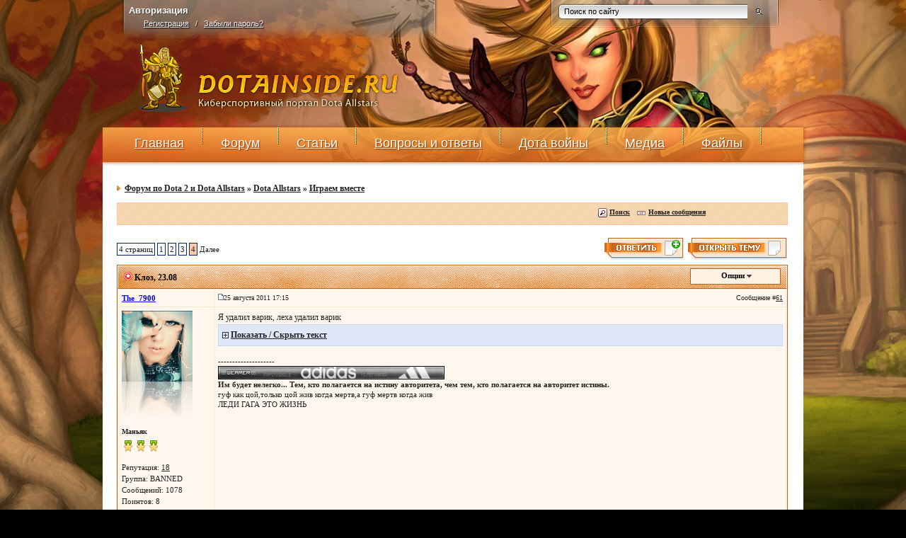

--- FILE ---
content_type: text/html; charset=utf-8
request_url: https://dotainside.ru/forum/topic_668/4
body_size: 7765
content:
<html lang="ru">
<head>
  <meta http-equiv="content-type" content="text/html; charset=utf-8">
  <title>Клоз, 23.08</title>
  <meta name="description" content="Клоз 23.08: Короче собираем клоз на завтра. Кто будет +." />
  <meta name="keywords" content="будет, завтра, собираем, Короче" />
  <meta name="revisit-after" content="1 days" />
  <script type="text/javascript" src="/engine/classes/js/dialog.js"></script>
  <script type="text/javascript" src="/engine/classes/js/effects.js"></script>
  <script type="text/javascript" src="/engine/classes/js/menu.js"></script>
  <script type="text/javascript" src="/engine/classes/js/dle_ajax.js"></script>
  <script type="text/javascript" src="/engine/classes/js/js_edit.js"></script>
  <style type="text/css" media="all">
  /*<![CDATA[*/
        @import url(/templates/dota/css/engine.css);
  /*]]>*/
  </style>
  <style type="text/css" media="all">
  /*<![CDATA[*/
  @import url(/templates/dota/css/resizer.css);
  /*]]>*/
  </style>
  <style type="text/css">
  /*<![CDATA[*/

       .post2 img {max-width:780px;} 
  /*]]>*/
  </style>
  <script type="text/javascript" src="/templates/dota/js/resizer.js"></script>
  <link rel="stylesheet" type="text/css" href="/templates/dota/css/styles.css" media="all" />
  <script type="text/javascript" src="/templates/dota/css/reflection.js"></script>
  <script type="text/javascript" src="/templates/dota/js/js.js"></script>
  <style type="text/css" media="all">
  /*<![CDATA[*/

  @import url(/templates/dota/forum/dle-forum.css);
  /*]]>*/
  </style>
</head>
<body>
  <div id="loading-layer" style="display:none">
    <div id="loading-layer-text">
      Загрузка. Пожалуйста, подождите...
    </div>
  </div>
  <script language="javascript" type="text/javascript">
  //<![CDATA[
  <!--
  var dle_root       = '/';
  var dle_admin      = '';
  var dle_login_hash = '';
  var dle_group      = 5;
  var dle_skin       = 'dota';
  var dle_wysiwyg    = 'no';
  var quick_wysiwyg  = '0';
  var dle_act_lang   = ["Да", "Нет", "Ввод", "Отмена"];
  var menu_short     = 'Быстрое редактирование';
  var menu_full      = 'Полное редактирование';
  var menu_profile   = 'Просмотр профиля';
  var menu_send      = 'Отправить сообщение';
  var menu_uedit     = 'Админцентр';
  var dle_info       = 'Информация';
  var dle_confirm    = 'Подтверждение';
  var dle_prompt     = 'Ввод информации';
  var dle_req_field  = 'Заполните все необходимые поля';
  var dle_del_agree  = 'Вы действительно хотите удалить? Данное действие невозможно будет отменить';
  var dle_del_news   = 'Удалить новость';
  var allow_dle_delete_news   = false;
  //-->
  //]]>
  </script>
  <div id="main-wrapper">
    <div id="header">
      <div id="login-block">
        <div class="lb-label">
          Авторизация
        </div>
        
        <div class="lb-links2">
          <a href="/index.php?do=register">Регистрация</a>&nbsp;&nbsp;&nbsp;/&nbsp;&nbsp;&nbsp;<a href="/index.php?do=lostpassword">Забыли пароль?</a>
        </div>
      </div>
      <div id="search-block">
        <form method="post" action="">
          <input type="hidden" name="do" value="search" /><input type="hidden" name="subaction" value="search" /><input id="story" name="story" type="text" value="Поиск по сайту" onfocus="if (value=='Поиск по сайту') {value=''}" onblur="if (value=='') {value='Поиск по сайту'}" class="sb-input" /><input type="submit" class="search-ok" value="" />
        </form>
      </div>
      <div id="dotainside-logo">
        <a title="Портал о Dota 2, Dota Allstars" href="/"><img title="Портал о Dota 2, Dota Allstars" src="/templates/dota/images/dotainside-logo.png" width="373" height="98" alt="" /></a>
      </div>
      <div id="banner"></div>
      <div id="navigation">
        <ul>
          <li>
            <a rel="nofollow" href="/" class="nav-link-1" title="Главная">Главная</a>
            <div class="secondary-menu-1">
              <a href="/news-dota/" title="Новости доты">Новости доты</a><a href="/site-news/" title="Новости сайта">Новости сайта</a><a href="/turniri-po-dote/" title="Турниры">Турниры по доте</a>
            </div>
          </li>
          <li style="list-style: none"><span class="nav-separator"></span></li>
          <li><a href="/forum" rel="nofollow" title="Форум">Форум</a></li>
          <li style="list-style: none"><span class="nav-separator"></span></li>
          <li><a href="/articles/" title="Статьи">Статьи</a></li>
          <li style="list-style: none"><span class="nav-separator"></span></li>
          <li><a href="/faq/" class="nav-link-4" title="Вопросы и ответы">Вопросы и ответы</a></li>
          <li style="list-style: none"><span class="nav-separator"></span></li>
          <li><a href="/wars/" title="Дота войны">Дота войны</a></li>
          <li style="list-style: none"><span class="nav-separator"></span></li>
          <li>
            <a href="#" class="nav-link-5">Медиа</a>
            <div class="secondary-menu-5">
              <a href="/dota-vod/" title="Воды по доте">Воды по доте</a><a href="/muviki-po-dote/" title="Мувики по доте">Мувики по доте</a><a href="/dota-vidio/" title="Видео по доте">Видео по доте</a><a href="/dota-replays/" title="Реплеи по доте">Реплеи по доте</a>
            </div>
          </li>
          <li style="list-style: none"><span class="nav-separator"></span></li>
          <li>
            <a href="#" class="nav-link-6">Файлы</a>
            <div class="secondary-menu-6">
              <a href="/novaya-dota/" title="Релизы доты">Релизы доты</a><a href="/dota_programms/" title="Программы">Программы</a><a href="/maps-for-warcraft3/" title="Карты для warcraft 3">Карты для wc3</a><a href="/drugie-fajly/" title="Другие файлы">Другие файлы</a>
            </div>
          </li>
          <li style="list-style: none"><span class="nav-separator"></span></li>
          <li><a href="/photo" class="nav-link-7" title="Фан-арт">Фан-арт</a></li>
        </ul>
      </div>
    </div>
    <div class="clear"></div>
    <div id="main-container">
      <div id="content32">
        <div id='dle-content'>
          <script language="javascript" type="text/javascript">
          //<![CDATA[
          var forum_ajax    = '/engine/forum/ajax/';
          var forum_wysiwyg = '0';
          //]]>
          </script> 
          <script type='text/javascript' src='/engine/forum/ajax/dle.js'></script> 
          <script type='text/javascript' src='/engine/forum/ajax/dle_forum.js'></script> 
          <script type='text/javascript'>
          //<![CDATA[


          function forum_profile()
          {
          var menu = new Array();

          menu[0] = '<a href="/forum/subscription/">Мои Подписки<\/a>';
          menu[1] = '<a href="/index.php?do=forum&amp;act=getforum&amp;code=user&amp;n=">Мои Темы<\/a>';
          menu[2] = '<a href="/index.php?do=forum&amp;act=posts&amp;user=">Мои Сообщения<\/a>';

          return menu;
          };
          //]]>
          </script>
          <div align="left" class="dle_forum">
            <div style="font-weight:bold; font-size:12px;">
              <img src="/templates/dota/forum/images/nav.gif" style="margin-right:5px;" border="0" width="6px" height="8px" /><a href="/forum/">Форум по Dota 2 и Dota Allstars</a> &raquo; <a href='/forum/forum_21'>Dota Allstars</a> &raquo; <a href='/forum/forum_26'>Играем вместе</a>
            </div><br />
            <div style="font-size:10px;font-family:Tahoma; background:url(/templates/dota/forum/images/h-top.gif); padding:7px; border-width:1px; border-color:#ffc69e; border-style:solid;">
              <div style="float:left;"></div>
              <div align="right" style="position:relative;width:260px;float:right;">
                <span class="search-link"><a href="/forum/search/">Поиск</a></span> <span class="newmsg-link"><a href="/forum/getnew/">Новые сообщения</a></span>
                <div class="clear"></div>
              </div>
              <div class="clear"></div>
            </div><br />
            <a name="posts" id="posts"></a>
            <table width="100%" cellspacing="0" cellpadding="0" class="ipbtable" style="background:#fff">
              <tr>
                <td width="30%" valign="middle" style="padding-left:0px" nowrap="nowrap">
                  <div>
                    <div class="forum_navigation" style="margin-top:10px; margin-bottom:10px;">
                      <a href="JavaScript:navigation('4',%20'https://dotainside.ru/forum/topic_668/');">4 страниц</a> <a href="/forum/topic_668/1">1</a> <a href="/forum/topic_668/2">2</a> <a href="/forum/topic_668/3">3</a> <span>4</span> Далее
                    </div>
                  </div>
                </td>
                <td width="70%" align="right" style="padding:5px 0px 5px 0px"><a href='/forum/topic_668/reply/'><img style="margin-right:5px;" src="/templates/dota/forum/images/reply.png" border="0" alt="Ответить" /></a><a href="/forum/forum_26/add/"><img src="/templates/dota/forum/images/t_new.png" border="0" alt="" /></a></td>
              </tr>
            </table>
            <div class="borderwrap">
              <div class="maintitle">
                <table width="100%" cellspacing="0" cellpadding="0">
                  <tr>
                    <td width="99%" style="color:#000;">
                      <div>
                        <img src="/templates/dota/forum/images/nav_m.png" width="12" height="12" border="0" alt="" />&nbsp;Клоз, 23.08
                      </div>
                    </td>
                    <td width="1%" align="right" nowrap="nowrap">
                      <div class="popmenubutton">
                        <a onclick="return dropdownmenu(this, event, TopicMenu('668', 'https://dotainside.ru/index.php?do=forum&amp;', ''), '170px')" onmouseout="delayhidemenu()" href='#'>Опции <img src="/templates/dota/forum/images/dlet_action_down.gif" border="0" alt="Открыть меню" /></a>
                      </div>
                    </td>
                  </tr>
                </table>
              </div>
              <table width="100%" cellspacing="1" cellpadding="0" class="ipbtable">
                <tr>
                  <td class="row2" width="125"><a onclick="return dropdownmenu(this, event, FUserMenu('The_7900', '20', '5', 'https://dotainside.ru/index.php?do=forum&amp;'), '170px')" onmouseout="delayhidemenu()" href="#" style="font-family:; font-weight:bold; color:#0000ff;">The_7900</a></td>
                  <td class="row2">
                    <span class="postdetails"></span>
                    <div style="float:left;">
                      <span class="postdetails"><img src="/templates/dota/forum/images/to_post_off.gif" width="8" height="9" border="0" alt="" />25 августа 2011 17:15</span>
                    </div>
                    <div align="right">
                      <span class="postdetails">Сообщение #<a href="javascript:PostLink(19638);" name="post-19638" id="post-19638">61</a></span>
                    </div>
                  </td>
                </tr>
                <tr>
                  <td valign="top" class="post2">
                    <span class="postdetails"><img src="/uploads/fotos/foto_20.gif" class="reflect" border="0" alt="" /><br />
                    <span style="position:relative;float:left;padding-bottom:5px;"><strong>Маньяк</strong></span></span>
                    <div class="clear"></div>
                    <div class="rank" style="display:inline;">
                      <ul class="unit-rank">
                        <li class="current-rank" style="width:51px;">51</li>
                      </ul>
                    </div><br />
                    <div style="line-height:16px;">
                      Репутация: <a href='/forum/reputation/The_7900/'><span id='rep-19638'>18</span></a><br />
                      Группа: BANNED<br />
                      Сообщений: 1078<br />
                      Поинтов: 8<br />
                      Регистрация: 7.10.2010<br />
                    </div>
                  </td>
                  <td valign="top" class="post2">
                    <span class="postcolor"></span>
                    <div id='post-id-19638'>
                      <span class="postcolor">Я удалил варик, леха удалил варик<br /></span>
                      <div class="title_spoiler">
                        <span class="postcolor"><img id="image-sp9e5b7416b3cfe350c3d957571937e554" style="vertical-align: middle;border: none;" alt="" src="/templates/dota/dleimages/spoiler-plus.gif" name="image-sp9e5b7416b3cfe350c3d957571937e554" />&nbsp;<a href="javascript:ShowOrHide('sp9e5b7416b3cfe350c3d957571937e554')">Показать / Скрыть текст</a></span>
                      </div>
                      <div id="sp9e5b7416b3cfe350c3d957571937e554" class="text_spoiler" style="display:none;">
                        <span class="postcolor">странно, не так ли?</span>
                      </div>
                    </div><br />
                    --------------------<br />
                    <img src="http://zelgan.ucoz.ru/Userbarss/logtips/adidascopy.gif" width="320" height="19" /><br />
                    <b>Им будет нелегко... Тем, кто полагается на истину авторитета, чем тем, кто полагается на авторитет истины.</b><br />
                    гуф как цой,только цой жив когда мертв,а гуф мертв когда жив<br />
                    ЛЕДИ ГАГА ЭТО ЖИЗНЬ
                  </td>
                </tr>
                <tr>
                  <td class="formbuttonrow" nowrap="nowrap">
                    <div align="left">
                      <a href="#posts"><img src="/templates/dota/forum/images/dlet_up.png" width="32" height="29" border="0" alt="Перейти в начало страницы" /></a>
                    </div>
                  </td>
                  <td class="formbuttonrow" nowrap="nowrap">
                    <div align="right"></div>
                  </td>
                </tr>
                <tr>
                  <td colspan="2" class="catend"></td>
                </tr>
              </table>
              <table width="100%" cellspacing="1" cellpadding="0" class="ipbtable">
                <tr>
                  <td class="row2" width="125"><a onclick="return dropdownmenu(this, event, FUserMenu('%CC%F3%F1%F3%EB%FC%EC%E0%ED', '650', '5', 'https://dotainside.ru/index.php?do=forum&amp;'), '170px')" onmouseout="delayhidemenu()" href="#" style="font-family:; font-weight:bold; color:#0000ff;">Мусульман</a></td>
                  <td class="row2">
                    <span class="postdetails"></span>
                    <div style="float:left;">
                      <span class="postdetails"><img src="/templates/dota/forum/images/to_post_off.gif" width="8" height="9" border="0" alt="" />25 августа 2011 17:17</span>
                    </div>
                    <div align="right">
                      <span class="postdetails">Сообщение #<a href="javascript:PostLink(19640);" name="post-19640" id="post-19640">62</a></span>
                    </div>
                  </td>
                </tr>
                <tr>
                  <td valign="top" class="post2">
                    <span class="postdetails"><img src="/templates/dota/images/noavatar.png" class="reflect" border="0" alt="" /><br />
                    <span style="position:relative;float:left;padding-bottom:5px;"><strong>Маньяк</strong></span></span>
                    <div class="clear"></div>
                    <div class="rank" style="display:inline;">
                      <ul class="unit-rank">
                        <li class="current-rank" style="width:51px;">51</li>
                      </ul>
                    </div><br />
                    <div style="line-height:16px;">
                      Репутация: <a href='/forum/reputation/%CC%F3%F1%F3%EB%FC%EC%E0%ED/'><span id='rep-19640'>4</span></a><br />
                      Группа: <span style="color:">Пользователи</span><br />
                      Сообщений: 932<br />
                      Поинтов: 114<br />
                      Регистрация: 2.05.2011<br />
                    </div>
                  </td>
                  <td valign="top" class="post2">
                    <span class="postcolor"></span>
                    <div id='post-id-19640'>
                      <span class="postcolor">весьма странно</span>
                    </div><br />
                    --------------------<br />
                    <img src="http://womansoul.ru/metric/21_2_1_29071995_3.gif" width="320" height="19" /><br />
                    АНБАН ДАВИДА
                  </td>
                </tr>
                <tr>
                  <td class="formbuttonrow" nowrap="nowrap">
                    <div align="left">
                      <a href="#posts"><img src="/templates/dota/forum/images/dlet_up.png" width="32" height="29" border="0" alt="Перейти в начало страницы" /></a>
                    </div>
                  </td>
                  <td class="formbuttonrow" nowrap="nowrap">
                    <div align="right"></div>
                  </td>
                </tr>
                <tr>
                  <td colspan="2" class="catend"></td>
                </tr>
              </table>
              <table width="100%" cellspacing="1" cellpadding="0" class="ipbtable">
                <tr>
                  <td class="row2" width="125"><a onclick="return dropdownmenu(this, event, FUserMenu('CTAKAH', '14', '5', 'https://dotainside.ru/index.php?do=forum&amp;'), '170px')" onmouseout="delayhidemenu()" href="#" style="font-family:; color:#0000ff;">CTAKAH</a></td>
                  <td class="row2">
                    <span class="postdetails"></span>
                    <div style="float:left;">
                      <span class="postdetails"><img src="/templates/dota/forum/images/to_post_off.gif" width="8" height="9" border="0" alt="" />28 августа 2011 11:23</span>
                    </div>
                    <div align="right">
                      <span class="postdetails">Сообщение #<a href="javascript:PostLink(20131);" name="post-20131" id="post-20131">63</a></span>
                    </div>
                  </td>
                </tr>
                <tr>
                  <td valign="top" class="post2">
                    <span class="postdetails"><img src="/uploads/fotos/foto_14.jpg" class="reflect" border="0" alt="" /><br />
                    <span style="position:relative;float:left;padding-bottom:5px;"><strong>DotaInside Team</strong></span></span>
                    <div class="clear"></div>
                    <div class="rank" style="display:inline;">
                      <ul class="unit-rank">
                        <li class="current-rank" style="width:85px;">85</li>
                      </ul>
                    </div><br />
                    <div style="line-height:16px;">
                      Репутация: <a href='/forum/reputation/CTAKAH/'><span id='rep-20131'>26</span></a><br />
                      Группа: <span style="color:green">Модераторы</span><br />
                      Сообщений: 689<br />
                      Поинтов: 739<br />
                      Регистрация: 24.09.2010<br />
                    </div>
                  </td>
                  <td valign="top" class="post2">
                    <span class="postcolor"></span>
                    <div id='post-id-20131'>
                      <span class="postcolor"></span>
                      <div class="title_quote">
                        <span class="postcolor">Цитата: MishaBarton</span>
                      </div>
                      <div class="quote">
                        <span class="postcolor">Я удалил варик, леха удалил варик</span>
                      </div><span class="postcolor"><br />
                      я купил магнитофон и Нурсултан Тюлякбаев купил магнитофон.<br />
                      Я поставил стекла все из стекла и Нурсултан Тюлякбаев тоже поставил окна все из стекла.<br />
                      Я купил модный телефон,а у Нурсултан Тюлякбаев нет денег на модный телефон... НРАВИТСЯ! <img style="vertical-align: middle;border: none;" alt=":dance:" src="/engine/data/emoticons/dance.gif" /><br />
                      (с) Борат<br />
                      <br />
                      предлалагаю пошпилить через часик-полтора...</span>
                    </div><br />
                    --------------------<br />
                    и скарлупу с яйца счищая,<br />
                    Я думаю лишь об одном...<br />
                    Как можно баб осеменять<br />
                    Воздушно-капельным путем?
                  </td>
                </tr>
                <tr>
                  <td class="formbuttonrow" nowrap="nowrap">
                    <div align="left">
                      <a href="#posts"><img src="/templates/dota/forum/images/dlet_up.png" width="32" height="29" border="0" alt="Перейти в начало страницы" /></a>
                    </div>
                  </td>
                  <td class="formbuttonrow" nowrap="nowrap">
                    <div align="right"></div>
                  </td>
                </tr>
                <tr>
                  <td colspan="2" class="catend"></td>
                </tr>
              </table>
              <table width="100%" cellspacing="1" cellpadding="0" class="ipbtable">
                <tr>
                  <td class="row2" width="125"><a onclick="return dropdownmenu(this, event, FUserMenu('The_7900', '20', '5', 'https://dotainside.ru/index.php?do=forum&amp;'), '170px')" onmouseout="delayhidemenu()" href="#" style="font-family:; font-weight:bold; color:#0000ff;">The_7900</a></td>
                  <td class="row2">
                    <span class="postdetails"></span>
                    <div style="float:left;">
                      <span class="postdetails"><img src="/templates/dota/forum/images/to_post_off.gif" width="8" height="9" border="0" alt="" />28 августа 2011 12:08</span>
                    </div>
                    <div align="right">
                      <span class="postdetails">Сообщение #<a href="javascript:PostLink(20134);" name="post-20134" id="post-20134">64</a></span>
                    </div>
                  </td>
                </tr>
                <tr>
                  <td valign="top" class="post2">
                    <span class="postdetails"><img src="/uploads/fotos/foto_20.gif" class="reflect" border="0" alt="" /><br />
                    <span style="position:relative;float:left;padding-bottom:5px;"><strong>Маньяк</strong></span></span>
                    <div class="clear"></div>
                    <div class="rank" style="display:inline;">
                      <ul class="unit-rank">
                        <li class="current-rank" style="width:51px;">51</li>
                      </ul>
                    </div><br />
                    <div style="line-height:16px;">
                      Репутация: <a href='/forum/reputation/The_7900/'><span id='rep-20134'>18</span></a><br />
                      Группа: BANNED<br />
                      Сообщений: 1078<br />
                      Поинтов: 8<br />
                      Регистрация: 7.10.2010<br />
                    </div>
                  </td>
                  <td valign="top" class="post2">
                    <span class="postcolor"></span>
                    <div id='post-id-20134'>
                      <span class="postcolor">/summon Omega61rus, сыграете весьма веселый клозик -_-<br />
                      удачи тебе</span>
                    </div><br />
                    --------------------<br />
                    <img src="http://zelgan.ucoz.ru/Userbarss/logtips/adidascopy.gif" width="320" height="19" /><br />
                    <b>Им будет нелегко... Тем, кто полагается на истину авторитета, чем тем, кто полагается на авторитет истины.</b><br />
                    гуф как цой,только цой жив когда мертв,а гуф мертв когда жив<br />
                    ЛЕДИ ГАГА ЭТО ЖИЗНЬ
                  </td>
                </tr>
                <tr>
                  <td class="formbuttonrow" nowrap="nowrap">
                    <div align="left">
                      <a href="#posts"><img src="/templates/dota/forum/images/dlet_up.png" width="32" height="29" border="0" alt="Перейти в начало страницы" /></a>
                    </div>
                  </td>
                  <td class="formbuttonrow" nowrap="nowrap">
                    <div align="right"></div>
                  </td>
                </tr>
                <tr>
                  <td colspan="2" class="catend"></td>
                </tr>
              </table>
              <table width="100%" cellspacing="1" cellpadding="0" class="ipbtable">
                <tr>
                  <td class="row2" width="125"><a onclick="return dropdownmenu(this, event, FUserMenu('Omego61rus', '1582', '5', 'https://dotainside.ru/index.php?do=forum&amp;'), '170px')" onmouseout="delayhidemenu()" href="#" style="font-family:; color:#;">Omego61rus</a></td>
                  <td class="row2">
                    <span class="postdetails"></span>
                    <div style="float:left;">
                      <span class="postdetails"><img src="/templates/dota/forum/images/to_post_off.gif" width="8" height="9" border="0" alt="" />28 августа 2011 12:13</span>
                    </div>
                    <div align="right">
                      <span class="postdetails">Сообщение #<a href="javascript:PostLink(20135);" name="post-20135" id="post-20135">65</a></span>
                    </div>
                  </td>
                </tr>
                <tr>
                  <td valign="top" class="post2">
                    <span class="postdetails"><img src="/uploads/fotos/foto_1582.jpg" border="0" alt="" /><br />
                    <span style="position:relative;float:left;padding-bottom:5px;"><strong>Фанат</strong></span></span>
                    <div class="clear"></div>
                    <div class="rank" style="display:inline;">
                      <ul class="unit-rank">
                        <li class="current-rank" style="width:34px;">34</li>
                      </ul>
                    </div><br />
                    <div style="line-height:16px;">
                      Репутация: <a href='/forum/reputation/Omego61rus/'><span id='rep-20135'>-2</span></a><br />
                      Группа: BANNED<br />
                      Сообщений: 102<br />
                      Поинтов: -1000<br />
                      Регистрация: 22.08.2011<br />
                    </div>
                  </td>
                  <td valign="top" class="post2">
                    <span class="postcolor"></span>
                    <div id='post-id-20135'>
                      <span class="postcolor">тебя в школе читать учили?</span>
                    </div>
                  </td>
                </tr>
                <tr>
                  <td class="formbuttonrow" nowrap="nowrap">
                    <div align="left">
                      <a href="#posts"><img src="/templates/dota/forum/images/dlet_up.png" width="32" height="29" border="0" alt="Перейти в начало страницы" /></a>
                    </div>
                  </td>
                  <td class="formbuttonrow" nowrap="nowrap">
                    <div align="right"></div>
                  </td>
                </tr>
                <tr>
                  <td colspan="2" class="catend"></td>
                </tr>
              </table>
              <table width="100%" cellspacing="1" cellpadding="0" class="ipbtable">
                <tr>
                  <td class="row2" width="125"><a onclick="return dropdownmenu(this, event, FUserMenu('%CC%F3%F1%F3%EB%FC%EC%E0%ED', '650', '5', 'https://dotainside.ru/index.php?do=forum&amp;'), '170px')" onmouseout="delayhidemenu()" href="#" style="font-family:; font-weight:bold; color:#0000ff;">Мусульман</a></td>
                  <td class="row2">
                    <span class="postdetails"></span>
                    <div style="float:left;">
                      <span class="postdetails"><img src="/templates/dota/forum/images/to_post_off.gif" width="8" height="9" border="0" alt="" />28 августа 2011 13:18</span>
                    </div>
                    <div align="right">
                      <span class="postdetails">Сообщение #<a href="javascript:PostLink(20136);" name="post-20136" id="post-20136">66</a></span>
                    </div>
                  </td>
                </tr>
                <tr>
                  <td valign="top" class="post2">
                    <span class="postdetails"><img src="/templates/dota/images/noavatar.png" class="reflect" border="0" alt="" /><br />
                    <span style="position:relative;float:left;padding-bottom:5px;"><strong>Маньяк</strong></span></span>
                    <div class="clear"></div>
                    <div class="rank" style="display:inline;">
                      <ul class="unit-rank">
                        <li class="current-rank" style="width:51px;">51</li>
                      </ul>
                    </div><br />
                    <div style="line-height:16px;">
                      Репутация: <a href='/forum/reputation/%CC%F3%F1%F3%EB%FC%EC%E0%ED/'><span id='rep-20136'>4</span></a><br />
                      Группа: <span style="color:">Пользователи</span><br />
                      Сообщений: 932<br />
                      Поинтов: 114<br />
                      Регистрация: 2.05.2011<br />
                    </div>
                  </td>
                  <td valign="top" class="post2">
                    <span class="postcolor"></span>
                    <div id='post-id-20136'>
                      <span class="postcolor">так кто будет?</span>
                    </div><br />
                    --------------------<br />
                    <img src="http://womansoul.ru/metric/21_2_1_29071995_3.gif" width="320" height="19" /><br />
                    АНБАН ДАВИДА
                  </td>
                </tr>
                <tr>
                  <td class="formbuttonrow" nowrap="nowrap">
                    <div align="left">
                      <a href="#posts"><img src="/templates/dota/forum/images/dlet_up.png" width="32" height="29" border="0" alt="Перейти в начало страницы" /></a>
                    </div>
                  </td>
                  <td class="formbuttonrow" nowrap="nowrap">
                    <div align="right"></div>
                  </td>
                </tr>
                <tr>
                  <td colspan="2" class="catend"></td>
                </tr>
              </table>
              <table width="100%" cellspacing="1" cellpadding="0" class="ipbtable">
                <tr>
                  <td class="row2" width="125"><a onclick="return dropdownmenu(this, event, FUserMenu('The_7900', '20', '5', 'https://dotainside.ru/index.php?do=forum&amp;'), '170px')" onmouseout="delayhidemenu()" href="#" style="font-family:; font-weight:bold; color:#0000ff;">The_7900</a></td>
                  <td class="row2">
                    <span class="postdetails"></span>
                    <div style="float:left;">
                      <span class="postdetails"><img src="/templates/dota/forum/images/to_post_off.gif" width="8" height="9" border="0" alt="" />28 августа 2011 13:20</span>
                    </div>
                    <div align="right">
                      <span class="postdetails">Сообщение #<a href="javascript:PostLink(20137);" name="post-20137" id="post-20137">67</a></span>
                    </div>
                  </td>
                </tr>
                <tr>
                  <td valign="top" class="post2">
                    <span class="postdetails"><img src="/uploads/fotos/foto_20.gif" class="reflect" border="0" alt="" /><br />
                    <span style="position:relative;float:left;padding-bottom:5px;"><strong>Маньяк</strong></span></span>
                    <div class="clear"></div>
                    <div class="rank" style="display:inline;">
                      <ul class="unit-rank">
                        <li class="current-rank" style="width:51px;">51</li>
                      </ul>
                    </div><br />
                    <div style="line-height:16px;">
                      Репутация: <a href='/forum/reputation/The_7900/'><span id='rep-20137'>18</span></a><br />
                      Группа: BANNED<br />
                      Сообщений: 1078<br />
                      Поинтов: 8<br />
                      Регистрация: 7.10.2010<br />
                    </div>
                  </td>
                  <td valign="top" class="post2">
                    <span class="postcolor"></span>
                    <div id='post-id-20137'>
                      <span class="postcolor">Аналитически выражаясь - никто</span>
                    </div><br />
                    --------------------<br />
                    <img src="http://zelgan.ucoz.ru/Userbarss/logtips/adidascopy.gif" width="320" height="19" /><br />
                    <b>Им будет нелегко... Тем, кто полагается на истину авторитета, чем тем, кто полагается на авторитет истины.</b><br />
                    гуф как цой,только цой жив когда мертв,а гуф мертв когда жив<br />
                    ЛЕДИ ГАГА ЭТО ЖИЗНЬ
                  </td>
                </tr>
                <tr>
                  <td class="formbuttonrow" nowrap="nowrap">
                    <div align="left">
                      <a href="#posts"><img src="/templates/dota/forum/images/dlet_up.png" width="32" height="29" border="0" alt="Перейти в начало страницы" /></a>
                    </div>
                  </td>
                  <td class="formbuttonrow" nowrap="nowrap">
                    <div align="right"></div>
                  </td>
                </tr>
                <tr>
                  <td colspan="2" class="catend"></td>
                </tr>
              </table>
              <table width="100%" cellspacing="1" cellpadding="0" class="ipbtable">
                <tr>
                  <td class="row2" width="125"><a onclick="return dropdownmenu(this, event, FUserMenu('%CC%F3%F1%F3%EB%FC%EC%E0%ED', '650', '5', 'https://dotainside.ru/index.php?do=forum&amp;'), '170px')" onmouseout="delayhidemenu()" href="#" style="font-family:; font-weight:bold; color:#0000ff;">Мусульман</a></td>
                  <td class="row2">
                    <span class="postdetails"></span>
                    <div style="float:left;">
                      <span class="postdetails"><img src="/templates/dota/forum/images/to_post_off.gif" width="8" height="9" border="0" alt="" />28 августа 2011 13:21</span>
                    </div>
                    <div align="right">
                      <span class="postdetails">Сообщение #<a href="javascript:PostLink(20138);" name="post-20138" id="post-20138">68</a></span>
                    </div>
                  </td>
                </tr>
                <tr>
                  <td valign="top" class="post2">
                    <span class="postdetails"><img src="/templates/dota/images/noavatar.png" class="reflect" border="0" alt="" /><br />
                    <span style="position:relative;float:left;padding-bottom:5px;"><strong>Маньяк</strong></span></span>
                    <div class="clear"></div>
                    <div class="rank" style="display:inline;">
                      <ul class="unit-rank">
                        <li class="current-rank" style="width:51px;">51</li>
                      </ul>
                    </div><br />
                    <div style="line-height:16px;">
                      Репутация: <a href='/forum/reputation/%CC%F3%F1%F3%EB%FC%EC%E0%ED/'><span id='rep-20138'>4</span></a><br />
                      Группа: <span style="color:">Пользователи</span><br />
                      Сообщений: 932<br />
                      Поинтов: 114<br />
                      Регистрация: 2.05.2011<br />
                    </div>
                  </td>
                  <td valign="top" class="post2">
                    <span class="postcolor"></span>
                    <div id='post-id-20138'>
                      <span class="postcolor">бомжуан читает тему......</span>
                    </div><br />
                    --------------------<br />
                    <img src="http://womansoul.ru/metric/21_2_1_29071995_3.gif" width="320" height="19" /><br />
                    АНБАН ДАВИДА
                  </td>
                </tr>
                <tr>
                  <td class="formbuttonrow" nowrap="nowrap">
                    <div align="left">
                      <a href="#posts"><img src="/templates/dota/forum/images/dlet_up.png" width="32" height="29" border="0" alt="Перейти в начало страницы" /></a>
                    </div>
                  </td>
                  <td class="formbuttonrow" nowrap="nowrap">
                    <div align="right"></div>
                  </td>
                </tr>
                <tr>
                  <td colspan="2" class="catend"></td>
                </tr>
              </table>
              <table width="100%" cellspacing="1" cellpadding="0" class="ipbtable">
                <tr>
                  <td class="row2" width="125"><a onclick="return dropdownmenu(this, event, FUserMenu('The_7900', '20', '5', 'https://dotainside.ru/index.php?do=forum&amp;'), '170px')" onmouseout="delayhidemenu()" href="#" style="font-family:; font-weight:bold; color:#0000ff;">The_7900</a></td>
                  <td class="row2">
                    <span class="postdetails"></span>
                    <div style="float:left;">
                      <span class="postdetails"><img src="/templates/dota/forum/images/to_post_off.gif" width="8" height="9" border="0" alt="" />28 августа 2011 13:32</span>
                    </div>
                    <div align="right">
                      <span class="postdetails">Сообщение #<a href="javascript:PostLink(20142);" name="post-20142" id="post-20142">69</a></span>
                    </div>
                  </td>
                </tr>
                <tr>
                  <td valign="top" class="post2">
                    <span class="postdetails"><img src="/uploads/fotos/foto_20.gif" class="reflect" border="0" alt="" /><br />
                    <span style="position:relative;float:left;padding-bottom:5px;"><strong>Маньяк</strong></span></span>
                    <div class="clear"></div>
                    <div class="rank" style="display:inline;">
                      <ul class="unit-rank">
                        <li class="current-rank" style="width:51px;">51</li>
                      </ul>
                    </div><br />
                    <div style="line-height:16px;">
                      Репутация: <a href='/forum/reputation/The_7900/'><span id='rep-20142'>18</span></a><br />
                      Группа: BANNED<br />
                      Сообщений: 1078<br />
                      Поинтов: 8<br />
                      Регистрация: 7.10.2010<br />
                    </div>
                  </td>
                  <td valign="top" class="post2">
                    <span class="postcolor"></span>
                    <div id='post-id-20142'>
                      <span class="postcolor">клозы трайдоты - да<br />
                      клозы дотаинсайда - нет</span>
                    </div><br />
                    --------------------<br />
                    <img src="http://zelgan.ucoz.ru/Userbarss/logtips/adidascopy.gif" width="320" height="19" /><br />
                    <b>Им будет нелегко... Тем, кто полагается на истину авторитета, чем тем, кто полагается на авторитет истины.</b><br />
                    гуф как цой,только цой жив когда мертв,а гуф мертв когда жив<br />
                    ЛЕДИ ГАГА ЭТО ЖИЗНЬ
                  </td>
                </tr>
                <tr>
                  <td class="formbuttonrow" nowrap="nowrap">
                    <div align="left">
                      <a href="#posts"><img src="/templates/dota/forum/images/dlet_up.png" width="32" height="29" border="0" alt="Перейти в начало страницы" /></a>
                    </div>
                  </td>
                  <td class="formbuttonrow" nowrap="nowrap">
                    <div align="right"></div>
                  </td>
                </tr>
                <tr>
                  <td colspan="2" class="catend"></td>
                </tr>
              </table>
              <table width="100%" cellspacing="1" cellpadding="0" class="ipbtable">
                <tr>
                  <td class="row2" width="125"><a onclick="return dropdownmenu(this, event, FUserMenu('%CC%F3%F1%F3%EB%FC%EC%E0%ED', '650', '5', 'https://dotainside.ru/index.php?do=forum&amp;'), '170px')" onmouseout="delayhidemenu()" href="#" style="font-family:; font-weight:bold; color:#0000ff;">Мусульман</a></td>
                  <td class="row2">
                    <span class="postdetails"></span>
                    <div style="float:left;">
                      <span class="postdetails"><img src="/templates/dota/forum/images/to_post_off.gif" width="8" height="9" border="0" alt="" />28 августа 2011 13:41</span>
                    </div>
                    <div align="right">
                      <span class="postdetails">Сообщение #<a href="javascript:PostLink(20148);" name="post-20148" id="post-20148">70</a></span>
                    </div>
                  </td>
                </tr>
                <tr>
                  <td valign="top" class="post2">
                    <span class="postdetails"><img src="/templates/dota/images/noavatar.png" class="reflect" border="0" alt="" /><br />
                    <span style="position:relative;float:left;padding-bottom:5px;"><strong>Маньяк</strong></span></span>
                    <div class="clear"></div>
                    <div class="rank" style="display:inline;">
                      <ul class="unit-rank">
                        <li class="current-rank" style="width:51px;">51</li>
                      </ul>
                    </div><br />
                    <div style="line-height:16px;">
                      Репутация: <a href='/forum/reputation/%CC%F3%F1%F3%EB%FC%EC%E0%ED/'><span id='rep-20148'>4</span></a><br />
                      Группа: <span style="color:">Пользователи</span><br />
                      Сообщений: 932<br />
                      Поинтов: 114<br />
                      Регистрация: 2.05.2011<br />
                    </div>
                  </td>
                  <td valign="top" class="post2">
                    <span class="postcolor"></span>
                    <div id='post-id-20148'>
                      <span class="postcolor"></span>
                      <div class="title_quote">
                        <span class="postcolor">Цитата: MishaBarton</span>
                      </div>
                      <div class="quote">
                        <span class="postcolor">клозы трайдоты - да</span>
                      </div><span class="postcolor"><br />
                      меня возьмете?</span>
                    </div><br />
                    --------------------<br />
                    <img src="http://womansoul.ru/metric/21_2_1_29071995_3.gif" width="320" height="19" /><br />
                    АНБАН ДАВИДА
                  </td>
                </tr>
                <tr>
                  <td class="formbuttonrow" nowrap="nowrap">
                    <div align="left">
                      <a href="#posts"><img src="/templates/dota/forum/images/dlet_up.png" width="32" height="29" border="0" alt="Перейти в начало страницы" /></a>
                    </div>
                  </td>
                  <td class="formbuttonrow" nowrap="nowrap">
                    <div align="right"></div>
                  </td>
                </tr>
                <tr>
                  <td colspan="2" class="catend"></td>
                </tr>
              </table>
              <table width="100%" cellspacing="1" cellpadding="0" class="ipbtable">
                <tr>
                  <td class="row2" width="125"><a onclick="return dropdownmenu(this, event, FUserMenu('The_7900', '20', '5', 'https://dotainside.ru/index.php?do=forum&amp;'), '170px')" onmouseout="delayhidemenu()" href="#" style="font-family:; font-weight:bold; color:#0000ff;">The_7900</a></td>
                  <td class="row2">
                    <span class="postdetails"></span>
                    <div style="float:left;">
                      <span class="postdetails"><img src="/templates/dota/forum/images/to_post_off.gif" width="8" height="9" border="0" alt="" />28 августа 2011 13:46</span>
                    </div>
                    <div align="right">
                      <span class="postdetails">Сообщение #<a href="javascript:PostLink(20149);" name="post-20149" id="post-20149">71</a></span>
                    </div>
                  </td>
                </tr>
                <tr>
                  <td valign="top" class="post2">
                    <span class="postdetails"><img src="/uploads/fotos/foto_20.gif" class="reflect" border="0" alt="" /><br />
                    <span style="position:relative;float:left;padding-bottom:5px;"><strong>Маньяк</strong></span></span>
                    <div class="clear"></div>
                    <div class="rank" style="display:inline;">
                      <ul class="unit-rank">
                        <li class="current-rank" style="width:51px;">51</li>
                      </ul>
                    </div><br />
                    <div style="line-height:16px;">
                      Репутация: <a href='/forum/reputation/The_7900/'><span id='rep-20149'>18</span></a><br />
                      Группа: BANNED<br />
                      Сообщений: 1078<br />
                      Поинтов: 8<br />
                      Регистрация: 7.10.2010<br />
                    </div>
                  </td>
                  <td valign="top" class="post2">
                    <span class="postcolor"></span>
                    <div id='post-id-20149'>
                      <span class="postcolor">ты не понял что я хотел сказать</span>
                    </div><br />
                    --------------------<br />
                    <img src="http://zelgan.ucoz.ru/Userbarss/logtips/adidascopy.gif" width="320" height="19" /><br />
                    <b>Им будет нелегко... Тем, кто полагается на истину авторитета, чем тем, кто полагается на авторитет истины.</b><br />
                    гуф как цой,только цой жив когда мертв,а гуф мертв когда жив<br />
                    ЛЕДИ ГАГА ЭТО ЖИЗНЬ
                  </td>
                </tr>
                <tr>
                  <td class="formbuttonrow" nowrap="nowrap">
                    <div align="left">
                      <a href="#posts"><img src="/templates/dota/forum/images/dlet_up.png" width="32" height="29" border="0" alt="Перейти в начало страницы" /></a>
                    </div>
                  </td>
                  <td class="formbuttonrow" nowrap="nowrap">
                    <div align="right"></div>
                  </td>
                </tr>
                <tr>
                  <td colspan="2" class="catend"></td>
                </tr>
              </table>
              <table width="100%" cellspacing="1" cellpadding="0" class="ipbtable">
                <tr>
                  <td class="row2" width="125"><a onclick="return dropdownmenu(this, event, FUserMenu('%CC%F3%F1%F3%EB%FC%EC%E0%ED', '650', '5', 'https://dotainside.ru/index.php?do=forum&amp;'), '170px')" onmouseout="delayhidemenu()" href="#" style="font-family:; font-weight:bold; color:#0000ff;">Мусульман</a></td>
                  <td class="row2">
                    <span class="postdetails"></span>
                    <div style="float:left;">
                      <span class="postdetails"><img src="/templates/dota/forum/images/to_post_off.gif" width="8" height="9" border="0" alt="" />28 августа 2011 13:47</span>
                    </div>
                    <div align="right">
                      <span class="postdetails">Сообщение #<a href="javascript:PostLink(20151);" name="post-20151" id="post-20151">72</a></span>
                    </div>
                  </td>
                </tr>
                <tr>
                  <td valign="top" class="post2">
                    <span class="postdetails"><img src="/templates/dota/images/noavatar.png" class="reflect" border="0" alt="" /><br />
                    <span style="position:relative;float:left;padding-bottom:5px;"><strong>Маньяк</strong></span></span>
                    <div class="clear"></div>
                    <div class="rank" style="display:inline;">
                      <ul class="unit-rank">
                        <li class="current-rank" style="width:51px;">51</li>
                      </ul>
                    </div><br />
                    <div style="line-height:16px;">
                      Репутация: <a href='/forum/reputation/%CC%F3%F1%F3%EB%FC%EC%E0%ED/'><span id='rep-20151'>4</span></a><br />
                      Группа: <span style="color:">Пользователи</span><br />
                      Сообщений: 932<br />
                      Поинтов: 114<br />
                      Регистрация: 2.05.2011<br />
                    </div>
                  </td>
                  <td valign="top" class="post2">
                    <span class="postcolor"></span>
                    <div id='post-id-20151'>
                      <span class="postcolor"></span>
                      <div class="title_quote">
                        <span class="postcolor">Цитата: MishaBarton</span>
                      </div>
                      <div class="quote">
                        <span class="postcolor">ты не понял что я хотел сказать</span>
                      </div><span class="postcolor"><br />
                      :D возможно</span>
                      <div class="title_spoiler">
                        <span class="postcolor"><img id="image-sp2a5569a24172beadf51627511dfc3b5f" style="vertical-align: middle;border: none;" alt="" src="/templates/dota/dleimages/spoiler-plus.gif" name="image-sp2a5569a24172beadf51627511dfc3b5f" />&nbsp;<a href="javascript:ShowOrHide('sp2a5569a24172beadf51627511dfc3b5f')">Показать / Скрыть текст</a></span>
                      </div>
                      <div id="sp2a5569a24172beadf51627511dfc3b5f" class="text_spoiler" style="display:none;">
                        <span class="postcolor">набиваю посты</span>
                      </div>
                    </div><br />
                    --------------------<br />
                    <img src="http://womansoul.ru/metric/21_2_1_29071995_3.gif" width="320" height="19" /><br />
                    АНБАН ДАВИДА
                  </td>
                </tr>
                <tr>
                  <td class="formbuttonrow" nowrap="nowrap">
                    <div align="left">
                      <a href="#posts"><img src="/templates/dota/forum/images/dlet_up.png" width="32" height="29" border="0" alt="Перейти в начало страницы" /></a>
                    </div>
                  </td>
                  <td class="formbuttonrow" nowrap="nowrap">
                    <div align="right"></div>
                  </td>
                </tr>
                <tr>
                  <td colspan="2" class="catend"></td>
                </tr>
              </table>
              <table width="100%" cellspacing="1" cellpadding="0" class="ipbtable">
                <tr>
                  <td class="row2" width="125"><a onclick="return dropdownmenu(this, event, FUserMenu('The_7900', '20', '5', 'https://dotainside.ru/index.php?do=forum&amp;'), '170px')" onmouseout="delayhidemenu()" href="#" style="font-family:; font-weight:bold; color:#0000ff;">The_7900</a></td>
                  <td class="row2">
                    <span class="postdetails"></span>
                    <div style="float:left;">
                      <span class="postdetails"><img src="/templates/dota/forum/images/to_post_off.gif" width="8" height="9" border="0" alt="" />28 августа 2011 13:49</span>
                    </div>
                    <div align="right">
                      <span class="postdetails">Сообщение #<a href="javascript:PostLink(20155);" name="post-20155" id="post-20155">73</a></span>
                    </div>
                  </td>
                </tr>
                <tr>
                  <td valign="top" class="post2">
                    <span class="postdetails"><img src="/uploads/fotos/foto_20.gif" class="reflect" border="0" alt="" /><br />
                    <span style="position:relative;float:left;padding-bottom:5px;"><strong>Маньяк</strong></span></span>
                    <div class="clear"></div>
                    <div class="rank" style="display:inline;">
                      <ul class="unit-rank">
                        <li class="current-rank" style="width:51px;">51</li>
                      </ul>
                    </div><br />
                    <div style="line-height:16px;">
                      Репутация: <a href='/forum/reputation/The_7900/'><span id='rep-20155'>18</span></a><br />
                      Группа: BANNED<br />
                      Сообщений: 1078<br />
                      Поинтов: 8<br />
                      Регистрация: 7.10.2010<br />
                    </div>
                  </td>
                  <td valign="top" class="post2">
                    <span class="postcolor"></span>
                    <div id='post-id-20155'>
                      <span class="postcolor"></span>
                      <div class="title_quote">
                        <span class="postcolor">Цитата: Войн</span>
                      </div>
                      <div class="quote">
                        <span class="postcolor">набиваю посты</span>
                      </div><span class="postcolor"><br />
                      зачем?</span>
                    </div><br />
                    --------------------<br />
                    <img src="http://zelgan.ucoz.ru/Userbarss/logtips/adidascopy.gif" width="320" height="19" /><br />
                    <b>Им будет нелегко... Тем, кто полагается на истину авторитета, чем тем, кто полагается на авторитет истины.</b><br />
                    гуф как цой,только цой жив когда мертв,а гуф мертв когда жив<br />
                    ЛЕДИ ГАГА ЭТО ЖИЗНЬ
                  </td>
                </tr>
                <tr>
                  <td class="formbuttonrow" nowrap="nowrap">
                    <div align="left">
                      <a href="#posts"><img src="/templates/dota/forum/images/dlet_up.png" width="32" height="29" border="0" alt="Перейти в начало страницы" /></a>
                    </div>
                  </td>
                  <td class="formbuttonrow" nowrap="nowrap">
                    <div align="right"></div>
                  </td>
                </tr>
                <tr>
                  <td colspan="2" class="catend"></td>
                </tr>
              </table>
              <table width="100%" cellspacing="1" cellpadding="0" class="ipbtable">
                <tr>
                  <td class="row2" width="125"><a onclick="return dropdownmenu(this, event, FUserMenu('%CC%F3%F1%F3%EB%FC%EC%E0%ED', '650', '5', 'https://dotainside.ru/index.php?do=forum&amp;'), '170px')" onmouseout="delayhidemenu()" href="#" style="font-family:; font-weight:bold; color:#0000ff;">Мусульман</a></td>
                  <td class="row2">
                    <span class="postdetails"></span>
                    <div style="float:left;">
                      <span class="postdetails"><img src="/templates/dota/forum/images/to_post_off.gif" width="8" height="9" border="0" alt="" />28 августа 2011 13:50</span>
                    </div>
                    <div align="right">
                      <span class="postdetails">Сообщение #<a href="javascript:PostLink(20157);" name="post-20157" id="post-20157">74</a></span>
                    </div>
                  </td>
                </tr>
                <tr>
                  <td valign="top" class="post2">
                    <span class="postdetails"><img src="/templates/dota/images/noavatar.png" class="reflect" border="0" alt="" /><br />
                    <span style="position:relative;float:left;padding-bottom:5px;"><strong>Маньяк</strong></span></span>
                    <div class="clear"></div>
                    <div class="rank" style="display:inline;">
                      <ul class="unit-rank">
                        <li class="current-rank" style="width:51px;">51</li>
                      </ul>
                    </div><br />
                    <div style="line-height:16px;">
                      Репутация: <a href='/forum/reputation/%CC%F3%F1%F3%EB%FC%EC%E0%ED/'><span id='rep-20157'>4</span></a><br />
                      Группа: <span style="color:">Пользователи</span><br />
                      Сообщений: 932<br />
                      Поинтов: 114<br />
                      Регистрация: 2.05.2011<br />
                    </div>
                  </td>
                  <td valign="top" class="post2">
                    <span class="postcolor"></span>
                    <div id='post-id-20157'>
                      <span class="postcolor"></span>
                      <div class="title_quote">
                        <span class="postcolor">Цитата: MishaBarton</span>
                      </div>
                      <div class="quote">
                        <span class="postcolor">зачем?</span>
                      </div><span class="postcolor"><br />
                      коплю поинты</span>
                    </div><br />
                    --------------------<br />
                    <img src="http://womansoul.ru/metric/21_2_1_29071995_3.gif" width="320" height="19" /><br />
                    АНБАН ДАВИДА
                  </td>
                </tr>
                <tr>
                  <td class="formbuttonrow" nowrap="nowrap">
                    <div align="left">
                      <a href="#posts"><img src="/templates/dota/forum/images/dlet_up.png" width="32" height="29" border="0" alt="Перейти в начало страницы" /></a>
                    </div>
                  </td>
                  <td class="formbuttonrow" nowrap="nowrap">
                    <div align="right"></div>
                  </td>
                </tr>
                <tr>
                  <td colspan="2" class="catend"></td>
                </tr>
              </table>
              <table width="100%" cellspacing="1" cellpadding="0" class="ipbtable">
                <tr>
                  <td class="row2" width="125"><a onclick="return dropdownmenu(this, event, FUserMenu('The_7900', '20', '5', 'https://dotainside.ru/index.php?do=forum&amp;'), '170px')" onmouseout="delayhidemenu()" href="#" style="font-family:; font-weight:bold; color:#0000ff;">The_7900</a></td>
                  <td class="row2">
                    <span class="postdetails"></span>
                    <div style="float:left;">
                      <span class="postdetails"><img src="/templates/dota/forum/images/to_post_off.gif" width="8" height="9" border="0" alt="" />28 августа 2011 13:53</span>
                    </div>
                    <div align="right">
                      <span class="postdetails">Сообщение #<a href="javascript:PostLink(20163);" name="post-20163" id="post-20163">75</a></span>
                    </div>
                  </td>
                </tr>
                <tr>
                  <td valign="top" class="post2">
                    <span class="postdetails"><img src="/uploads/fotos/foto_20.gif" class="reflect" border="0" alt="" /><br />
                    <span style="position:relative;float:left;padding-bottom:5px;"><strong>Маньяк</strong></span></span>
                    <div class="clear"></div>
                    <div class="rank" style="display:inline;">
                      <ul class="unit-rank">
                        <li class="current-rank" style="width:51px;">51</li>
                      </ul>
                    </div><br />
                    <div style="line-height:16px;">
                      Репутация: <a href='/forum/reputation/The_7900/'><span id='rep-20163'>18</span></a><br />
                      Группа: BANNED<br />
                      Сообщений: 1078<br />
                      Поинтов: 8<br />
                      Регистрация: 7.10.2010<br />
                    </div>
                  </td>
                  <td valign="top" class="post2">
                    <span class="postcolor"></span>
                    <div id='post-id-20163'>
                      <span class="postcolor">а зачем тут нужны поинты?</span>
                    </div><br />
                    --------------------<br />
                    <img src="http://zelgan.ucoz.ru/Userbarss/logtips/adidascopy.gif" width="320" height="19" /><br />
                    <b>Им будет нелегко... Тем, кто полагается на истину авторитета, чем тем, кто полагается на авторитет истины.</b><br />
                    гуф как цой,только цой жив когда мертв,а гуф мертв когда жив<br />
                    ЛЕДИ ГАГА ЭТО ЖИЗНЬ
                  </td>
                </tr>
                <tr>
                  <td class="formbuttonrow" nowrap="nowrap">
                    <div align="left">
                      <a href="#posts"><img src="/templates/dota/forum/images/dlet_up.png" width="32" height="29" border="0" alt="Перейти в начало страницы" /></a>
                    </div>
                  </td>
                  <td class="formbuttonrow" nowrap="nowrap">
                    <div align="right"></div>
                  </td>
                </tr>
                <tr>
                  <td colspan="2" class="catend"></td>
                </tr>
              </table>
              <table width="100%" cellspacing="1" cellpadding="0" class="ipbtable">
                <tr>
                  <td class="row2" width="125"><a onclick="return dropdownmenu(this, event, FUserMenu('%CC%F3%F1%F3%EB%FC%EC%E0%ED', '650', '5', 'https://dotainside.ru/index.php?do=forum&amp;'), '170px')" onmouseout="delayhidemenu()" href="#" style="font-family:; font-weight:bold; color:#0000ff;">Мусульман</a></td>
                  <td class="row2">
                    <span class="postdetails"></span>
                    <div style="float:left;">
                      <span class="postdetails"><img src="/templates/dota/forum/images/to_post_off.gif" width="8" height="9" border="0" alt="" />28 августа 2011 13:54</span>
                    </div>
                    <div align="right">
                      <span class="postdetails">Сообщение #<a href="javascript:PostLink(20166);" name="post-20166" id="post-20166">76</a></span>
                    </div>
                  </td>
                </tr>
                <tr>
                  <td valign="top" class="post2">
                    <span class="postdetails"><img src="/templates/dota/images/noavatar.png" class="reflect" border="0" alt="" /><br />
                    <span style="position:relative;float:left;padding-bottom:5px;"><strong>Маньяк</strong></span></span>
                    <div class="clear"></div>
                    <div class="rank" style="display:inline;">
                      <ul class="unit-rank">
                        <li class="current-rank" style="width:51px;">51</li>
                      </ul>
                    </div><br />
                    <div style="line-height:16px;">
                      Репутация: <a href='/forum/reputation/%CC%F3%F1%F3%EB%FC%EC%E0%ED/'><span id='rep-20166'>4</span></a><br />
                      Группа: <span style="color:">Пользователи</span><br />
                      Сообщений: 932<br />
                      Поинтов: 114<br />
                      Регистрация: 2.05.2011<br />
                    </div>
                  </td>
                  <td valign="top" class="post2">
                    <span class="postcolor"></span>
                    <div id='post-id-20166'>
                      <span class="postcolor">на ренейм</span>
                    </div><br />
                    --------------------<br />
                    <img src="http://womansoul.ru/metric/21_2_1_29071995_3.gif" width="320" height="19" /><br />
                    АНБАН ДАВИДА
                  </td>
                </tr>
                <tr>
                  <td class="formbuttonrow" nowrap="nowrap">
                    <div align="left">
                      <a href="#posts"><img src="/templates/dota/forum/images/dlet_up.png" width="32" height="29" border="0" alt="Перейти в начало страницы" /></a>
                    </div>
                  </td>
                  <td class="formbuttonrow" nowrap="nowrap">
                    <div align="right"></div>
                  </td>
                </tr>
                <tr>
                  <td colspan="2" class="catend"></td>
                </tr>
              </table>
              <table width="100%" cellspacing="1" cellpadding="0" class="ipbtable">
                <tr>
                  <td class="row2" width="125"><a onclick="return dropdownmenu(this, event, FUserMenu('The_7900', '20', '5', 'https://dotainside.ru/index.php?do=forum&amp;'), '170px')" onmouseout="delayhidemenu()" href="#" style="font-family:; font-weight:bold; color:#0000ff;">The_7900</a></td>
                  <td class="row2">
                    <span class="postdetails"></span>
                    <div style="float:left;">
                      <span class="postdetails"><img src="/templates/dota/forum/images/to_post_off.gif" width="8" height="9" border="0" alt="" />28 августа 2011 13:55</span>
                    </div>
                    <div align="right">
                      <span class="postdetails">Сообщение #<a href="javascript:PostLink(20168);" name="post-20168" id="post-20168">77</a></span>
                    </div>
                  </td>
                </tr>
                <tr>
                  <td valign="top" class="post2">
                    <span class="postdetails"><img src="/uploads/fotos/foto_20.gif" class="reflect" border="0" alt="" /><br />
                    <span style="position:relative;float:left;padding-bottom:5px;"><strong>Маньяк</strong></span></span>
                    <div class="clear"></div>
                    <div class="rank" style="display:inline;">
                      <ul class="unit-rank">
                        <li class="current-rank" style="width:51px;">51</li>
                      </ul>
                    </div><br />
                    <div style="line-height:16px;">
                      Репутация: <a href='/forum/reputation/The_7900/'><span id='rep-20168'>18</span></a><br />
                      Группа: BANNED<br />
                      Сообщений: 1078<br />
                      Поинтов: 8<br />
                      Регистрация: 7.10.2010<br />
                    </div>
                  </td>
                  <td valign="top" class="post2">
                    <span class="postcolor"></span>
                    <div id='post-id-20168'>
                      <span class="postcolor">отправил тебе 350 поинтов, думаю ты успокоишся</span>
                    </div><br />
                    --------------------<br />
                    <img src="http://zelgan.ucoz.ru/Userbarss/logtips/adidascopy.gif" width="320" height="19" /><br />
                    <b>Им будет нелегко... Тем, кто полагается на истину авторитета, чем тем, кто полагается на авторитет истины.</b><br />
                    гуф как цой,только цой жив когда мертв,а гуф мертв когда жив<br />
                    ЛЕДИ ГАГА ЭТО ЖИЗНЬ
                  </td>
                </tr>
                <tr>
                  <td class="formbuttonrow" nowrap="nowrap">
                    <div align="left">
                      <a href="#posts"><img src="/templates/dota/forum/images/dlet_up.png" width="32" height="29" border="0" alt="Перейти в начало страницы" /></a>
                    </div>
                  </td>
                  <td class="formbuttonrow" nowrap="nowrap">
                    <div align="right"></div>
                  </td>
                </tr>
                <tr>
                  <td colspan="2" class="catend"></td>
                </tr>
              </table>
              <table width="100%" cellspacing="1" cellpadding="0" class="ipbtable">
                <tr>
                  <td class="row2" width="125"><a onclick="return dropdownmenu(this, event, FUserMenu('%CC%F3%F1%F3%EB%FC%EC%E0%ED', '650', '5', 'https://dotainside.ru/index.php?do=forum&amp;'), '170px')" onmouseout="delayhidemenu()" href="#" style="font-family:; font-weight:bold; color:#0000ff;">Мусульман</a></td>
                  <td class="row2">
                    <span class="postdetails"></span>
                    <div style="float:left;">
                      <span class="postdetails"><img src="/templates/dota/forum/images/to_post_off.gif" width="8" height="9" border="0" alt="" />28 августа 2011 13:57</span>
                    </div>
                    <div align="right">
                      <span class="postdetails">Сообщение #<a href="javascript:PostLink(20169);" name="post-20169" id="post-20169">78</a></span>
                    </div>
                  </td>
                </tr>
                <tr>
                  <td valign="top" class="post2">
                    <span class="postdetails"><img src="/templates/dota/images/noavatar.png" class="reflect" border="0" alt="" /><br />
                    <span style="position:relative;float:left;padding-bottom:5px;"><strong>Маньяк</strong></span></span>
                    <div class="clear"></div>
                    <div class="rank" style="display:inline;">
                      <ul class="unit-rank">
                        <li class="current-rank" style="width:51px;">51</li>
                      </ul>
                    </div><br />
                    <div style="line-height:16px;">
                      Репутация: <a href='/forum/reputation/%CC%F3%F1%F3%EB%FC%EC%E0%ED/'><span id='rep-20169'>4</span></a><br />
                      Группа: <span style="color:">Пользователи</span><br />
                      Сообщений: 932<br />
                      Поинтов: 114<br />
                      Регистрация: 2.05.2011<br />
                    </div>
                  </td>
                  <td valign="top" class="post2">
                    <span class="postcolor"></span>
                    <div id='post-id-20169'>
                      <span class="postcolor">теперь надо догнать тебя по постам</span>
                    </div><br />
                    --------------------<br />
                    <img src="http://womansoul.ru/metric/21_2_1_29071995_3.gif" width="320" height="19" /><br />
                    АНБАН ДАВИДА
                  </td>
                </tr>
                <tr>
                  <td class="formbuttonrow" nowrap="nowrap">
                    <div align="left">
                      <a href="#posts"><img src="/templates/dota/forum/images/dlet_up.png" width="32" height="29" border="0" alt="Перейти в начало страницы" /></a>
                    </div>
                  </td>
                  <td class="formbuttonrow" nowrap="nowrap">
                    <div align="right"></div>
                  </td>
                </tr>
                <tr>
                  <td colspan="2" class="catend"></td>
                </tr>
              </table><span id='ajax-post'></span>
              <table width="100%" cellspacing="1" cellpadding="0" class="ipbtable">
                <tr>
                  <td class="row1" style="background:#fff;">
                    <div align="left">
                      <div style="float:left;">
                        <form action="" method="post">
                          <input type="text" name="search_text" />&nbsp;<input name="submit" type="submit" class="button" value="Найти в этой теме" /><input type="hidden" name="code" value="search" />
                        </form>
                      </div>
                      <div align="right" style="font-size:12px;color:#984507;" class="llll">
                        <a href='/index.php?do=forum&amp;showtopic=668&view=old'>&laquo;</a>&nbsp;<b>&middot;&nbsp;<a href='/forum/forum_26'>Играем вместе</a>&nbsp;&middot;</b>&nbsp;<a href='/index.php?do=forum&amp;showtopic=668&view=new'>&raquo;</a>
                      </div>
                    </div>
                  </td>
                </tr>
              </table>
            </div>
            <table width="100%" cellspacing="0" cellpadding="0" class="ipbtable" style="background:#fff;">
              <tr>
                <td width="30%" valign="middle" style="padding-left:0px" nowrap="nowrap">
                  <div>
                    <div class="forum_navigation" style="margin-top:10px; margin-bottom:10px;">
                      <a href="JavaScript:navigation('4',%20'https://dotainside.ru/forum/topic_668/');">4 страниц</a> <a href="/forum/topic_668/1">1</a> <a href="/forum/topic_668/2">2</a> <a href="/forum/topic_668/3">3</a> <span>4</span> Далее
                    </div>
                  </div>
                </td>
                <td width="70%" align="right" style="padding:5px 0px 5px 0px"><span style="margin-right:5px;"><a href="javascript:ShowHide('sreply');"><img src="/templates/dota/forum/images/s_reply.gif" border="0" alt="Быстрый ответ" /></a></span> <a href='/forum/topic_668/reply/'><img style="margin-right:5px;" src="/templates/dota/forum/images/reply.png" border="0" alt="Ответить" /></a><a href="/forum/forum_26/add/"><img src="/templates/dota/forum/images/t_new.png" border="0" alt="" /></a></td>
              </tr>
            </table>
            <div class="borderwrap" style="padding:1px;">
              <div class="formsubtitle" style="padding:5px;color:#984507;">
                <strong>1</strong> чел. читают эту тему&nbsp;(гостей: 1)
              </div>
              <div class="row1" style="padding:5px;color:#984507;">
                Пользователей: <strong>0</strong>
              </div>
            </div><a name="reply" id="reply"></a>
            <div style='display:none' id='sreply'>
              <br />
              <div style="margin-top:1px;">
                <div class="borderwrap">
                  <div class="maintitle">
                    <img src="/templates/dota/forum/images/nav_m.png" width="12" height="12" border="0" alt="" />&nbsp;Информация
                  </div>
                  <table width="100%" cellspacing="1" cellpadding="0">
                    <tr>
                      <td class="row2">
                        <div style="padding-top:5px; padding-right:5px; padding-bottom:5px; padding-left:8px;">
                          <table cellpadding="0" cellspacing="0" width="100%">
                            <tr>
                              <td align="left">Посетители, находящиеся в группе <b>Гости</b>, не могут оставлять ответы в данном форуме.</td>
                            </tr>
                          </table>
                        </div>
                      </td>
                    </tr>
                  </table>
                </div>
              </div><br />
            </div><br />
            <table width="100%" cellspacing="0" cellpadding="0" style="font-size:10px; background:url(/templates/dota/forum/images/h-top.gif); padding:7px; border-width:1px; border-color:#ffc69e; border-style:solid;">
              <tr>
                <td style="padding:7px;" width="45%" align="left" nowrap="nowrap">&nbsp;</td>
                <td style="padding:7px;" width="10%" align="center" nowrap="nowrap">
                  <strong></strong>
                  <div class="copyright1">
                    <strong><a href="/index.php?do=forum&amp;act=textversion">Текстовая версия</a></strong>
                  </div>
                </td>
                <td style="padding:7px;" width="45%" align="right" nowrap="nowrap">Сейчас: 12 сентября 2011 11:20</td>
              </tr>
            </table><br />
          </div><br />
        </div>
      </div>
    </div>
    <div class="clear" style="padding-bottom:35px;"></div>
    <div id="pre-footer2"></div>
    <div id="footer-links">
      <a href="/" rel="nofollow" title="Главная">Главная</a>&nbsp;&nbsp;&nbsp;&nbsp;/&nbsp;&nbsp;&nbsp;&nbsp;<a href="/forum" rel="nofollow" title="Форум">Форум</a>&nbsp;&nbsp;&nbsp;&nbsp;/&nbsp;&nbsp;&nbsp;&nbsp;<a href="/articles/" rel="nofollow" title="Статьи">Статьи</a>&nbsp;&nbsp;&nbsp;&nbsp;/&nbsp;&nbsp;&nbsp;&nbsp;<a href="/wars/" title="Дота войны" rel="nofollow">Дота войны</a>&nbsp;&nbsp;&nbsp;&nbsp;/&nbsp;&nbsp;&nbsp;&nbsp;<a rel="nofollow" href="/muviki-po-dote/" title="Мувики по доте">Мувики</a>&nbsp;&nbsp;&nbsp;&nbsp;/&nbsp;&nbsp;&nbsp;&nbsp;<a href="/dota_programms/" rel="nofollow" title="Файлы">Файлы</a>&nbsp;&nbsp;&nbsp;&nbsp;/&nbsp;&nbsp;&nbsp;&nbsp;<a href="/photo" title="Фан-Арт" rel="nofollow">Фан-арт</a>&nbsp;&nbsp;&nbsp;&nbsp;/&nbsp;&nbsp;&nbsp;&nbsp;<a rel="nofollow" href="/novaya-dota/" title="Скачать доту">Скачать доту</a>&nbsp;&nbsp;&nbsp;&nbsp;/&nbsp;&nbsp;&nbsp;&nbsp;<a rel="nofollow" href="/index.php?do=feedback&user=1">Контакты</a><br />
      © DOTAINSIDE.RU, 2010-2011. Все права защищены.<br />
      <script language="javascript">
      <![CDATA[
      <!--
      d=document;var a='';a+=';r='+escape(d.referrer);js=10;//-->
      ]]>
      </script> 
      <script language="javascript1.1">
      <![CDATA[

      <!--
      a+=';j='+navigator.javaEnabled();js=11;//-->
      ]]>
      </script> 
      <script language="javascript1.2">
      <![CDATA[

      <!--
      s=screen;a+=';s='+s.width+'*'+s.height;
      a+=';d='+(s.colorDepth?s.colorDepth:s.pixelDepth);js=12;//-->
      ]]>
      </script> 
      <script language="javascript1.3">
      <![CDATA[

      <!--
      js=13;//-->
      ]]>
      </script>  
      <script language="javascript" type="text/javascript">
      //<![CDATA[

      <!--
      if(11<js)d.write('--'+'>');//-->
      //]]>
      </script> <noscript><a rel="nofollow" href="http://top100.rambler.ru/navi/2270186/"></a></noscript>
    </div>
  </div>
  <div class="clear"></div>
  <div id="footer"></div>
<script defer src="https://static.cloudflareinsights.com/beacon.min.js/vcd15cbe7772f49c399c6a5babf22c1241717689176015" integrity="sha512-ZpsOmlRQV6y907TI0dKBHq9Md29nnaEIPlkf84rnaERnq6zvWvPUqr2ft8M1aS28oN72PdrCzSjY4U6VaAw1EQ==" data-cf-beacon='{"version":"2024.11.0","token":"aa65eb59ab7a414590d2c957e5eabff4","r":1,"server_timing":{"name":{"cfCacheStatus":true,"cfEdge":true,"cfExtPri":true,"cfL4":true,"cfOrigin":true,"cfSpeedBrain":true},"location_startswith":null}}' crossorigin="anonymous"></script>
</body>
</html>


--- FILE ---
content_type: text/css;charset=UTF-8
request_url: https://dotainside.ru/templates/dota/css/resizer.css
body_size: -183
content:
.dyntar-active {
	visibility: hidden;
}
.dyntar-wrapper {
	border: 1px dashed #808080;
}
.dyntar-resizer {
	height: 11px;
	font-size: 11px;
	line-height: 11px;
	background: #E0E0E0 url('{THEME}/images/resizer.gif') no-repeat 100% 100%;
	border: 1px solid #B0B0B0;
	cursor: n-resize;
}

--- FILE ---
content_type: text/css;charset=UTF-8
request_url: https://dotainside.ru/templates/dota/css/styles.css
body_size: 7563
content:
@charset "utf-8";

/* ����� ����� (��������)
*/

.dotapool {
    background: none repeat scroll 0 0 #F4F4F4;
    border: 1px solid #A9A9A9;
    color: #424242;
    font-size: 11px;
    margin: 15px 5px 5px;
    padding: 5px;
    width: 130px;
}

body {
	padding:0;
	margin:0;
	font-size:100%;
	background:url(../images/main-background.jpg) top center no-repeat #000;
	font-family:Tahoma, Geneva, sans-serif;
}

form, p, h1, h2, h3, h4 {
	padding:0;
	margin:0;
}

img {
	border:0;
}

img a {
	border:0;
}

.clear {
	clear:both;
}

.helper {
background:url("../images/shelley_snow_l.png") no-repeat scroll left top, url("../images/shelley_snow_c.png") no-repeat scroll center top, url("../images/shelley_snow_r.png") no-repeat scroll right top transparent;
display:block;
height:30px;
left:-5px;
padding:0 5px;
position:absolute;
top:163px;
width:100%;
z-index:5;
}

ul, li {
	padding:0;
	margin:0;
	list-style-type:none;
}

/* ��� ���������
*/

.imgtxt { margin:7px 3px 4px 3px; border-bottom:1px solid #E2E2E2;  height:100%; padding:0 5px 4px 20px;}
	.imgtxt .imgtxt_img{ float:left; margin-right:3px;}
		.imgtxt_img span{  width:64px; height:64px;}
		.imgtxt_img img{ float:left; margin-left:-64px;}
.imgtxt .imgtxt_txt{ line-height:20px; height:40px; padding-left:5px; color:#767676;}
	.imgtxt dt{ font-weight:bold; line-height:22px; height:22px; overflow:hidden; border-bottom:1px solid #EBEBEB;}	


.h3 {
font:bold 1em Verdana;
margin-bottom:10px;
color:#4c4c4b;
}

.vote-button {
background:#f36600;
color:#fff;
font:.9em Arial;
border:1px solid #C6C9C0;
cursor:pointer;
}


.filter {
color:#999;
padding:0 10px 10px;
font-size:60%;
}

.filter a {
color:#f96800;

}

div#main-wrapper {
	position:relative;
	margin:0 auto;
	width:1000px;
}

div#header {
	position:relative;
	margin:0 auto;
	width:1000px;
	height:236px;
}

div#login-block {
	background:url(../images/login-panel.jpg) no-repeat;
	width:550px;
	height:56px;
	position:absolute;
	top:0;
	left:29px;
}

div.lb-label {
	color:#fff;
	text-shadow:#444 1px 1px 1px;
	font-size:80%;
	font-weight:bold;
	position:relative;
	float:left;
	margin-left:13px;
	margin-top:7px;
}

div.lb-links {
	position:relative;
	float:left;
	text-shadow:#000 1px 1px 1px;
	color:#fff;
	font-size:70%;
	margin-left:32px;
	margin-top:3px;
}

div.lb-links2 {
	position:relative;
	float:left;
	text-shadow:#000 1px 1px 1px;
	color:#fff;
	font-size:70%;
	margin-left:112px;
	margin-top:3px;
}

div.lb-links2 a {
	color:#fff;
}

div.lb-links2 a:hover {
	text-decoration:none;
}

div.lb-label a.trydota {
font-weight:normal;
color:white;
padding-left:20px;
font-size:70%;
}


div.lb-links a {
	color:#fff;
}

div.lb-links a:hover {
	text-decoration:none;
}

input.lb-input {
	background:url(../images/input-text.png) no-repeat;
	width:117px;
	height:25px;
	border:0;
	font-size:70%;
	padding-left:7px;
	padding-right:7px;
	position:relative;
	float:left;
	margin-top:3px;
	margin-left:5px;
}

input.lb-submit {
	background:url(../images/login-btn.png) no-repeat;
	width:61px;
	height:25px;
	font-size:70%;
	text-decoration:underline;
	border:0;
	text-shadow:#fff 1px 1px 1px;
	position:relative;
	float:left;
	margin-top:3px;
	margin-left:4px;
}

input.lb-submit:hover {
	cursor:pointer;
}

div#search-block {
	background:url(../images/search-panel.png) no-repeat;
	width:322px;
	height:41px;
	position:absolute;
	top:-2px;
	right:40px;
}

input.sb-input {
	background:url(../images/search-field.png) no-repeat;
	width:269px;
	height:24px;
	position:relative;
	float:left;
	font-size:70%;
	border:0;
	padding-left:10px;
	padding-right:25px;
	margin-top:6px;
	margin-left:9px;
}

div#dotainside-logo {
	position:absolute;
	top:60px;
	left:55px;
}

div#banner {
	position:absolute;
	width:468px;
	height:80px;
	top:75px;
	right:40px;
}

div#navigation {
	background:url(../images/nav-panel.png) no-repeat;
	width:1000px;
	height:62px;
	position:absolute;
	bottom:0;
	left:0;
}

div#navigation ul {
	font-family:"Arial Narrow", Helvetica, sans-serif;
	display:inline;
	position:relative;
	float:left;
	margin-top:18px;
	margin-left:25px;
}

div#navigation ul li {
	position:relative;
	float:left;
	margin-top:-12px;
}

div#navigation ul li a {
	position:relative;
	float:left;
	color:#fff;
	text-shadow:#903c00 1px 1px 1px;
	font-size:110%;
	text-decoration:underline;
	height:36px;
	padding:12px 25px 0 25px;
}

div#navigation ul li a:hover {
	background:url(../images/nav-btn-active.png) repeat-x;
}

span.nav-separator {
	background:url(../images/nav-separator.png) no-repeat;
	width:2px;
	height:24px;
	position:relative;
	float:left;
}

div#content32 {
	position:relative;
	float:left;
	width:948px;
	margin-top:30px;
	margin-left:20px;
	margin-right:20px;
}

div#main-container {
	background:url(../images/main-container-top.gif) repeat-x top #fff;
	position:relative;
	float:left;
	width:990px;
	margin-left:5px;
	margin-top:-7px;
}

div#left-sidebar {
	position:relative;
	float:left;
	width:215px;
	margin-top:30px;
	background:url(../images/left-sidebar-shadow.jpg) no-repeat top right;
}

div.ls-block {
	background:url(../images/left-block-top.png) no-repeat top left;
	width:215px;
	position:relative;
	float:left;
}

div.ls-block h3 {
	text-shadow:#9a4100 1px 1px 1px;
	color:#fff;
	font-family:"Arial Narrow", Helvetica, sans-serif;
	font-size:100%;
	font-weight:lighter;
	padding-top:5px;
	padding-left:40px;
}





div.ls-block2 {
	background:url(../images/left-block-top-void.jpg) no-repeat top left;
	width:215px;
	position:relative;
	float:left;
}

div.ls-block2 h3 {
	text-shadow:#9a4100 1px 1px 1px;
	color:#fff;
	font-family:"Arial Narrow", Helvetica, sans-serif;
	font-size:100%;
	font-weight:lighter;
	padding-top:5px;
	padding-left:40px;
}


div.ls-block3 {
	background:url(../images/left-block-top-drow.jpg) no-repeat top left;
	width:215px;
	position:relative;
	float:left;
}

div.ls-block3 h3 {
	text-shadow:#9a4100 1px 1px 1px;
	color:#fff;
	font-family:"Arial Narrow", Helvetica, sans-serif;
	font-size:100%;
	font-weight:lighter;
	padding-top:5px;
	padding-left:40px;
}


div.ls-block4 {
	background:url(../images/left-block-top-meat.jpg) no-repeat top left;
	width:215px;
	position:relative;
	float:left;
}

div.ls-block4 h3 {
	text-shadow:#9a4100 1px 1px 1px;
	color:#fff;
	font-family:"Arial Narrow", Helvetica, sans-serif;
	font-size:100%;
	font-weight:lighter;
	padding-top:5px;
	padding-left:40px;
}

div.ls-block5 {
	background:url(../images/left-block-top-trall.jpg) no-repeat top left;
	width:215px;
	position:relative;
	float:left;
}

div.ls-block5 h3 {
	text-shadow:#9a4100 1px 1px 1px;
	color:#fff;
	font-family:"Arial Narrow", Helvetica, sans-serif;
	font-size:100%;
	font-weight:lighter;
	padding-top:5px;
	padding-left:40px;
}











div.ls-block-content a.archives {
	position:relative;
	float:left;
	font-size:80%;
	line-height:19px;
	color:black;
	float:left;
	
}
div.ls-block-content a.archives:hover {
	text-decoration:none;
	
}

.namepointdota a {
color:black;

}

div.ls-block-content ul {
	position:relative;
	float:left;
	font-size:80%;
	line-height:19px;
}

div.ls-block-content ul li {
	background:url(../images/li-bullet.gif) no-repeat left 8px;
	padding-left:12px;
}

div.ls-block-content ul li a {
	color:#000;
}

div.ls-block-content ul li a:hover {
	text-decoration:none;
}

div.navisdota {

}

div.navisdota ul {
	position:relative;
	float:left;
	font-size:80%;
	line-height:19px;
	padding-bottom:40px;
	padding-left:15px;
	padding-top: 8px;
}

div.navisdota ul li {
	background:url(../images/li-bullet.gif) no-repeat left 8px;
	padding-left:12px;
}

div.navisdota ul li a {
	color:#000;
}

div.navisdota ul li a:hover {
	text-decoration:none;
}


div.ls-block-content {
	padding:15px 15px 15px 20px;
	position:relative;
	float:left;
}

div#content {
	position:relative;
	float:left;
	width:508px;
	margin-top:30px;
	margin-left:20px;
	margin-right:20px;
}

div#content2 { 
float: left;
margin-left: 20px;
margin-right: 20px;
margin-top: 30px;
position: relative;
width: 948px;
}


div#dle-content {
	position:relative;
	float:left;
	
	padding-top:0px;
}

div#content32 div#dle-content {
float:none;
}
div.post-item {
	position:relative;
	float:left;
	width:508px;
	margin-bottom:40px;
}

div.post-item h1 {
	color:#f60;
	font-family:"Arial Narrow", Helvetica, sans-serif;
	font-weight:lighter;
	font-size:160%;
	background:url(../images/line-dot.gif) repeat-x bottom left;
	padding-bottom:6px;
	margin-bottom:10px;
}

div.post-item h1 a {
	color:#f60;
	text-decoration:none;
}

div.post-item h1 a:hover {
	text-decoration:underline;
}


div.post-item h2 {
	color:#f60;
	font-family:"Arial Narrow", Helvetica, sans-serif;
	font-weight:lighter;
	font-size:160%;
	background:url(../images/line-dot.gif) repeat-x bottom left;
	padding-bottom:6px;
	margin-bottom:10px;
}

div.post-item h2 a {
	color:#f60;
	text-decoration:none;
}

div.post-item h2 a:hover {
	text-decoration:underline;
}

div.date-label {
	position:relative;
	float:left;
	background:url(../images/date-icon.gif) no-repeat left;
	padding-left:20px;
	font-size:80%;
}

div.stars-rating {
	position:relative;
	float:right;
}

div.stars-rating img {
	padding-right:3px;
}

div.main-content-block {
	position:relative;
	float:left;
	width:508px;
	margin-top:15px;

	margin-bottom:2px;
}

div.main-content-block p {
	font-size:80%;
	margin:15px 0 15px 0;
	line-height:18px;
}

div.main-content-block div {
	font-size:80%;
	margin:15px 0 15px 0;
	line-height:18px;
	
}




span.more-link {
	position:relative;
	float:left;
	background:url(../images/more-link.gif) no-repeat;
	width:101px;
	height:30px;
	text-align:center;
	line-height:29px;
	font-size:70%;
	color:#fff;
	text-decoration:none;
}

span.ml {
	text-decoration:underline;
}

a.more-link:hover span.ml {
	text-decoration:none;
}

div.comments-label2 {
	background:url(../images/comments-icon.png) no-repeat left;
	padding-left:22px;
	display:block;
	height:20px;
	padding-top:7px;
	position:relative;
	float:right;
	font-size:70%;
}

div.comments-label2 a {
	color:#6a6a6a;
}

div.comments-label2 a:hover {
	text-decoration:none;
}


div.comments-label {
	display:block;
	height:20px;
	padding-top:7px;
	position:relative;
	float:right;
	font-size:70%;
}

div.comments-label a {
	padding-left:22px;
	display:block;
	height:20px;
	color:#6a6a6a;
	background:url(../images/comments-icon.gif) no-repeat left 1px;
}

div.comments-label a:hover {
	text-decoration:none;
}


div#pre-footer {
	background:url(../images/pre-footer-background.jpg) repeat-x;
	height:55px;
	width:100%;
	position:absolute;
	bottom:-15px;
	left:0;
}

div#pre-footer2 {
	background:url(../images/pre-footer-background.jpg) repeat-x;
	height:55px;
	width:990px;
	position:absolute;
	bottom:-15px;
	left:0;
	margin-left:5px;
}

div#footer {
	background:url(../images/footer-background.jpg) no-repeat center;
	width:100%;
	height:613px;
	position:relative;
	z-index:-100;
	margin-top:-480px;
}

div#footer-links {
	position:absolute;
	text-align:center;
	width:100%;
	left:0;
	font-size:80%;
	z-index:100;
	color:#fff;
	background:url(../images/footer-panel.png) no-repeat center 26px;
	line-height:25px;
	padding-top:36px;
}

div#footer-links a {
	color:#fff;
}

div#footer-links a:hover {
	text-decoration:none;
}

div.main-content-block a {
	color:#f60;
}

div.main-content-block a:hover {
	text-decoration:none;
}

div#right-sidebar {
	position:relative;
	float:left;
	width:227px;
	margin-top:30px;
	background:url(../images/right-sidebar-shadow.jpg) no-repeat top left;
}

div.rs-block {
	background:url(../images/right-block-top-invoiker.jpg) no-repeat top left;
	width:227px;
	position:relative;
	float:left;
}

div.rs-block h3 {
	text-shadow:#9a4100 1px 1px 1px;
	color:#fff;
	font-family:"Arial Narrow", Helvetica, sans-serif;
	font-size:100%;
	font-weight:lighter;
	padding-top:5px;
	padding-left:20px;
}




div.rs-block2 {
	background:url(../images/right-block-top-alleria.jpg) no-repeat top left;
	width:227px;
	position:relative;
	float:left;
}

div.rs-block2 h3 {
	text-shadow:#9a4100 1px 1px 1px;
	color:#fff;
	font-family:"Arial Narrow", Helvetica, sans-serif;
	font-size:100%;
	font-weight:lighter;
	padding-top:5px;
	padding-left:20px;
}



div.rs-block3 {
	background:url(../images/right-block-top-invoiker.jpg) no-repeat top left;
	width:227px;
	position:relative;
	float:left;
}

div.rs-block3 h3 {
	text-shadow:#9a4100 1px 1px 1px;
	color:#fff;
	font-family:"Arial Narrow", Helvetica, sans-serif;
	font-size:100%;
	font-weight:lighter;
	padding-top:5px;
	padding-left:20px;
}

div.rs-block4 {
	background:url(../images/right-block-top-shuter.jpg) no-repeat top left;
	width:227px;
	position:relative;
	float:left;
}

div.rs-block4 h3 {
	text-shadow:#9a4100 1px 1px 1px;
	color:#fff;
	font-family:"Arial Narrow", Helvetica, sans-serif;
	font-size:100%;
	font-weight:lighter;
	padding-top:5px;
	padding-left:20px;
}


div.rs-block5 {
	background:url(../images/right-block-top-silencer.jpg) no-repeat top left;
	width:227px;
	position:relative;
	float:left;
}

div.rs-block5 h3 {
	text-shadow:#9a4100 1px 1px 1px;
	color:#fff;
	font-family:"Arial Narrow", Helvetica, sans-serif;
	font-size:100%;
	font-weight:lighter;
	padding-top:5px;
	padding-left:20px;
}


div.rs-block6 {
	background:url(../images/right-block-top-treant.jpg) no-repeat top left;
	width:227px;
	position:relative;
	float:left;
}

div.rs-block6 h3 {
	text-shadow:#9a4100 1px 1px 1px;
	color:#fff;
	font-family:"Arial Narrow", Helvetica, sans-serif;
	font-size:100%;
	font-weight:lighter;
	padding-top:5px;
	padding-left:20px;
}


div.rs-block ul {
	position:relative;
	float:left;
	line-height:19px;
}

div.rs-block ul li {
	background:url(../images/li-bullet.gif) no-repeat left 8px;
	padding-left:12px;
}

div.rs-block ul li a {
	color:#000;
}

div.rs-block ul li a:hover {
	text-decoration:none;
}


div.rs-block4 ul {
	position:relative;
	float:left;
	line-height:19px;
}

div.rs-block4 ul li {
	background:url(../images/li-bullet.gif) no-repeat left 8px;
	padding-left:12px;
}

div.rs-block4 ul li a {
	color:#000;
}

div.rs-block4 ul li a:hover {
	text-decoration:none;
}

div.rs-block22 {
	background:url(../images/right-block-top.png) no-repeat top left;
	width:227px;
	position:relative;
	float:left;
}

div.rs-block22 h3 {
	text-shadow:#9a4100 1px 1px 1px;
	color:#fff;
	font-family:"Arial Narrow", Helvetica, sans-serif;
	font-size:100%;
	font-weight:lighter;
	padding-top:5px;
	padding-left:20px;
}

div.rs-block-content {
	padding:15px 15px 15px 20px;
	position:relative;
	float:left;
	font-size:80%;
}

div.rs-block-content a {
	color:#000;
}

div.rs-block-content a:hover {
	text-decoration:none;
}

div.secondary-menu-1 {
	position:absolute;
	top:47px;
	left:0;
	background:#c26625;
	z-index:100;
	color:#fff;
	font-size:80%;
	width:150px;
	display:none;
}

div.secondary-menu-1 a {
	width:100px;
}

div#navigation ul li a:hover div.secondary-menu-1 {
	display:block;
}


div.secondary-menu-4 {
	position:absolute;
	top:47px;
	left:0;
	background:#c26625;
	z-index:100;
	color:#fff;
	font-size:80%;
	width:150px;
	display:none;
}

div.secondary-menu-4 a {
	width:100px;
}

div#navigation ul li a:hover div.secondary-menu-4 {
	display:block;
}

div.secondary-menu-5 {
	position:absolute;
	top:47px;
	left:0;
	background:#c26625;
	z-index:100;
	color:#fff;
	font-size:80%;
	width:150px;
	display:none;
}

div.secondary-menu-5 a {
	width:100px;
}

div#navigation ul li a:hover div.secondary-menu-5 {
	display:block;
}

div.secondary-menu-6 {
	position:absolute;
	top:47px;
	left:0;
	background:#c26625;
	z-index:100;
	color:#fff;
	font-size:80%;
	width:150px;
	display:none;
}

div.secondary-menu-6 a {
	width:100px;
}

div#navigation ul li a:hover div.secondary-menu-6 {
	display:block;
}

div.secondary-menu-7 {
	position:absolute;
	top:47px;
	left:0;
	background:#c26625;
	z-index:100;
	color:#fff;
	font-size:80%;
	width:150px;
	display:none;
}

div.secondary-menu-7 a {
	width:100px;
}

div#navigation ul li a:hover div.secondary-menu-7 {
	display:block;
}

input.search-ok {
	background:url(../images/search-ok.png) no-repeat;
    border:0;
    position:absolute;
    width:9px;
    height:9px;
    right:20px;
    top:14px;
}

input.search-ok:hover {
	cursor:pointer;
}


div#description-block {
	background:url(../images/description-block.jpg) no-repeat;
	width:499px;
	height:67px;
	position:relative;
	float:left;
	margin-top:5px;
}



div#data-info {
	position:relative;
	float:left;
	font-size:70%;
	line-height:19px;
	margin-top:4px;
	margin-left:12px;
}

div#data-info a {
	color:#686868;
}

div#data-info a:hover {
	text-decoration:none;
}

div#add-comment-btn {
	position:relative;
	float:left;
	margin-left:25px;
	margin-top:14px;
}

div#additional-info {
	position:relative;
	float:right;
	margin-right:14px;
	margin-top:7px;
}

div#comments-block {
	position:relative;
	float:left;
	width:490px;
	margin-left:10px;
}


div#cb-label {
	position:relative;
	margin:0 auto;
	width:151px;
	
	margin-top:50px;
	margin-bottom:20px;
}

div.cb-item {
	position:relative;
	float:left;
	width:508px;
	margin-top:15px;
}

div.cb-ava {
	position:relative;
	float:left;
	width:64px;
	height:64px;
}

div.cb-info {
	position:relative;
	float:left;
	font-size:70%;
	width:355px;
	padding-left:15px;
	padding-top:14px;
	line-height:18px;
}

div.cb-info a {
	color:#000;
}

div.cb-info a:hover {
	text-decoration:none;
}

div.cb-number {
	position:relative;
	float:left;
	color:#999;
	margin-right:10px;
	font-size:200%;
	font-family:"Trebuchet MS", Arial, Helvetica, sans-serif;
	margin-top:10px;
	
}

div.cb-content {
	position:relative;
	float:left;
	font-size:80%;
	margin-top:7px;
	background:url(../images/gray-line.gif) repeat-x bottom left;
	padding-bottom:20px;
	width:485px;
}

div#pager {
	position:relative;
	float:left;
	font-size:70%;
	color:#686868;
	margin-left:20px;;
	margin-top:30px;
}

div#pager span {
	float:left;
	font-size:125%;
	color:#686868;
	font-weight:bold;
	padding-left: 13px;
	padding-right: 13px;
	padding-top: 7px;

}

div#pager-btns a {
	color:#686868;
	background:url(../images/pager-btn.gif) no-repeat;
	width:31px;
	height:31px;
	position:relative;
	float:left;
	display:block;
	text-decoration:none;
	font-weight:bold;
	text-align:center;
	font-size:120%;
	line-height:31px;
}

div#pager-btns a:hover {
	text-decoration:underline;
}

div#pager-btns {
	position:relative;
	float:left;
	margin-top:10px;
}

div#add-comment-block {
	position:relative;
	float:left;
	margin-top:60px;
	width:460px;
}

div#ava-block {
	position:relative;
	float:left;
	width:130px;
	margin-top:20px;
	font-size:70%;
	font-weight:bold;
	text-align:center;
}

div#acb-form {
	position:relative;
	float:left;
	margin-left:95px;
}

div#acb-form textarea {
	background:url(../images/comment-form.gif) no-repeat;
	width:305px;
	height:95px;
	border:0;
	padding:10px;
	color:#784619;
	font-family:"Trebuchet MS", Arial, Helvetica, sans-serif;
	font-size:80%;
	overflow:auto;
}

div#captcha {
	position:relative;
	float:left;
	width:110px;
	margin-top:8px;
	margin-left:10px;
}

div#captcha-form {
	position:relative;
	float:left;
	margin-top:23px;
	margin-left:10px;
}

div#captcha-form img {
	position:relative;
	float:left;
}

div#captcha-form input {
	background:url(../images/captcha-form.gif) no-repeat;
	border:0;
	width:110px;
	height:24px;
	position:relative;
	float:left;
	margin-top:-4px;
	margin-left:8px;
	color:#784619;
	font-family:"Trebuchet MS", Arial, Helvetica, sans-serif;
	text-align:center;
}

div#add-cb {
	position:relative;
	float:left;
	margin-left:170px;
	margin-top:10px;
}

div.rating img {
	position:relative;
	float:left;
	margin-left:5px;
}


input.lb-submit2 {
	background:url(../images/add-comment-btn.png) no-repeat;
	width:184px;
	height:40px;
	border:0;
	position:relative;
	float:left;
	margin-top:3px;
	margin-left:4px;
}


input.bbcodes {
cursor:pointer;
font-size:80%;
height:18px;
background:#F36600;
font: Arial;
}


.cooment {

font-size:75%;
text-align:right;
padding-top:5px;
}

.cooment a {
color:#999999;
}



.faq-menu{
    padding:0;
    margin:0;
    clear:both;
}
.faq-menu li span{
    color:red; /* ��������� ������ */
}

.faq-menu li { 
    padding:0 0 10px 0;
    margin:0;
    font-size:14px;
    text-align:left;
    list-style: none;
}
.faq-menu li a{
    font-size:14px;
    text-decoration: underline;
}
.faq-menu a:hover{
    text-decoration:none;
}

.faq-menu li ul{
    padding:10px 0 0 0;
    margin:0;
}
.faq-menu li ul li{
    padding:0 0 10px 30px;
    margin:0;
}


.faq-rating {color: #666666; font-size: 0.8em; width: 85px; height: 16px; text-align:center; float:left;}
    .faq-unit-rating{list-style:none; margin: 0; padding:0 !important; width: 85px; height: 16px; position: relative;font-size:0; background: url('../dleimages/rating.gif') top left repeat-x; }
    .faq-unit-rating li{text-indent: -90000px;padding:0px; margin:0px;float: left;}
    .faq-unit-rating li a{display:block; width:17px; height: 16px; text-decoration: none; text-indent: -9000px;z-index: 17; position: absolute; padding: 0px; }
    .faq-unit-rating li a:hover{ background: url('../dleimages/rating.gif') left center; z-index: 2; left: 0px; }
    .faq-unit-rating a.r1-unit{left: 0px;} .faq-unit-rating a.r1-unit:hover{width:17px;} .faq-unit-rating a.r2-unit{left:17px;}
    .faq-unit-rating a.r2-unit:hover{width: 34px;} .unit-rating a.r3-unit{left: 34px;} .faq-unit-rating a.r3-unit:hover{width: 51px;}
    .faq-unit-rating a.r4-unit{left: 51px;} .faq-unit-rating a.r4-unit:hover{width: 68px;} .faq-unit-rating a.r5-unit{left: 68px;}
    .faq-unit-rating a.r5-unit:hover{width: 85px;}
    .faq-unit-rating li.faq-current-rating{ background: url('../dleimages/rating.gif') left bottom; margin: 0; padding:0;position: absolute; height: 16px; display: block; text-indent: -9000px; z-index: 1;}


.comment{margin:0 0 30px 0;}
    .comment-head { padding:0 0 5px 0;}
        .right { float:right; }
    .line{height:2px; font-size:0; background:#ccc; margin:25px 0; }
    .comment-content {overflow:hidden;padding:15px 0;}
        .author-info {float:left; width:110px; padding:0 6px;}
        .comment-body { display:table; padding:0 6px; }

.quote {
background:none repeat scroll 0 0 #FAFCFE;
font-style: italic;
border-left: 5px solid #dddddd;
/*
border-right:1px dotted #000000;
border-style:none dotted dotted solid;
border-width:0 1px 1px 4px;
border-color:-moz-use-text-color #000000 #000000 #FFC184;
*/
    
color:#465584;
margin:0 auto;
padding:4px;
	  }

.userinfo {
font-size:80%;
}
.userinfo a {
color:#FF6600;
}

.userinfo_edit {
font-size:80%;
display:block;
}

#options {
display:block;
}

.dota-pm {
font-size:84%;
color:black;
padding-top:10px;
}

.dota-pm a {

color:black;
}
.dota-pm a:hover {
color:#FF6600;

}
.pm { font-size:80%; }

.pm_list {color:#5078D5;}

.pm-message-dota {
font-size:80%; 
text-align:center;
}

.pm-message-dota a{
color:#FF6600;
}

.pm-message-dota a:hover {
color:black;
}

div.lb-links2 {
	position:relative;
	float:left;
	text-shadow:#000 1px 1px 1px;
	color:#fff;
	font-size:70%;
	margin-left:34px;
	margin-top:5px;
	width:100%;
}

.whoonline {
font-size:80%;
}

.whoonline hr {
 border: none;  color: red; 
 background-color: #cccccc; Opera */
 height: 1x;}

.heronames {
color: rgb(255, 204, 0); font-weight: bold; font-size: 18px; font-variant: small-caps; border-bottom: 2px solid rgb(51, 51, 51); padding: 4px; margin-top: 0px; text-align: center; font-family: Times New Roman;
}


span.yellow{color:white;}
hr.dotted{border:1px dotted #817879;}
table.hero1{border:0px;margin:10px 0px 10px 0px;padding:0px 0px 0px 0px;width:500px;}
table.hero2{margin:10px 0px 10px 0px;padding:0px 0px 0px 0px;width:500px;border: 3px double gray;}
td.hero6{border:0px solid #FFFFFF;padding:0px 0px 0px 0px}
td.hero10{width:64px;width:10%;text-align:right;padding:10px 5px 10px 5px;}
td.hero11{width:632px;width:80%;text-align:left;vertical-align:middle;padding:5px 5px 5px 5px;}
td.hero11 div {width:400px;}
td.hero12{border:none;text-align:center;vertical-align:top;padding:10px 5px 10px 5px;}
td.hero13{border: 3px double gray;font:normal normal 13px Tahoma;color:#FF6600;width:25%;text-align:left;vertical-align:top;padding:5px 5px 5px 5px;}
td.hero14{border: 3px double gray;font:normal normal 12px Tahoma;width:30%;text-align:left;vertical-align:top;padding:5px 5px 5px 5px;}
td.hero15{width:64px;width:10%;text-align:right;vertical-align:top;padding:10px 5px 10px 5px;}
td.hero16{font:normal normal 18px "Comic Sans MS",Tahoma;width:45%;text-align:left;
vertical-align:middle;padding:5px 5px 5px 5px;white-space:nowrap;color:#99ccff;}
td.hero17{font:normal normal 12px Tahoma;width:45%;text-align:left;vertical-align:middle;padding:5px 5px 5px 5px;}
td.hero18{font:normal normal 12px Tahoma;width:100%;text-align:justify;vertical-align:top;padding:5px 5px 5px 5px;}
td.hero19{ border: 3px double gray;font:bold normal 12px Tahoma;color:#FF6600;width:5%;text-align:center;vertical-align:middle;padding:5px 5px 5px 5px;}
td.hero20{ border: 3px double gray;font:bold normal 12px Tahoma;color:#FF6600;width:100%;text-align:center;vertical-align:middle;padding:5px 5px 5px 5px;}
td.hero21{ border: 3px double gray;font:normal normal 12px Tahoma;width:10%;text-align:center;vertical-align:middle;padding:5px 5px 5px 5px;}
td.hero22{ border: 3px double gray;font:normal normal 12px Tahoma;width:70%;text-align:justify;vertical-align:middle;padding:5px 5px 5px 5px;}
span.hero1{color:#FF6600;}

.dotarmkk {
text-align:center;
}

td.item1{width:760px;text-align:center}
td.item2{width:380px;height:256px;text-align:left;vertical-align:top;padding:0px 0px 0px 0px}
td.item3{width:380px;height:256px;text-align:right;vertical-align:top;padding:0px 0px 0px 0px}
td.item4{width:760px}
td.item5{font:normal normal 12px Tahoma;color:#FFE980;width:64px;width:10%;text-align:left;vertical-align:top;padding:5px 5px 5px 5px}
td.item6{font:normal normal 18px "Comic Sans MS",Tahoma;width:300px;width:40%;text-align:left;vertical-align:middle;padding:5px 5px 5px 5px;white-space:nowrap}
td.item7{font:normal normal 12px Tahoma;width:80px;width:10%;text-align:left;vertical-align:middle;padding:5px 5px 5px 5px;}
td.item8{font:normal normal 12px Tahoma;width:306px;width:40%;text-align:right;vertical-align:middle;padding:5px 5px 5px 5px;color:#99ccff;}
td.item9{width:64px;width:10%;text-align:right;vertical-align:middle;padding:5px 5px 5px 5px}
td.item10{color:#FFE980;font:normal normal 12px Tahoma;width:300px;width:40%;text-align:left;vertical-align:middle;padding:5px 5px 5px 5px}
td.item11{color:#99ccff;font:normal normal 12px Tahoma;width:252px;width:33%;text-align:right;vertical-align:middle;padding:5px 5px 5px 5px}
td.item12{width:54px;width:7%;text-align:right;vertical-align:middle;padding:5px 5px 5px 5px}
td.item13{font:normal normal 12px Tahoma;width:720px;width:90%;text-align:justify;vertical-align:top;padding:5px 8px 5px 8px}
td.item14{width:64px;height:64px;background-repeat:no-repeat;padding:0px 0px 0px 0px}
div.hr {width:500px;}
.dota-points-list a b{
color: black;
text-decoration:none;
}

/* ------------ SORTABLE TABLES ------------ */
.multitable * td {
  border-top:0px;
  border-bottom:1px #888888 solid;
  border-left:1px #BBBBBB solid;
  border-right:1px #BBBBBB solid;
  } 
.multitable {border-collapse:collapse;}
.multitable .cont_top_alt {font-weight:bold;text-align:center;padding-left:5px;} /* previously known as headcol */
.multitable .cont_top {font-weight:bold;text-align:center;font-size:13px;} /* previously known as titlecol */


/* ------------ TOP (class type)------------ */
.first_top a, .cont_top a, .wide_top a, .last_top a {color:white;}

.first_top {
  background-color:#2E5494;
  border-top:1px solid #3B6CBF;
  border-left:0px solid #111111;
  border-right:0px solid #111111;
  border-bottom:1px solid #000000;
  padding-left:8px;
  padding-top:4px;
  padding-bottom:4px;
  color:white;
  font-family:sans-serif;
  text-transform: uppercase;

  }

.cont_top {
  height:15px;
  background-image:url(http://gosugamers.net/images/images/skins/pro_red_cont.png);
  background-position:top center;
  background-repeat:no-repeat;
  border-bottom:1px solid #000000;
  padding-left:8px;
  padding-top:6px;
  padding-bottom:4px;
  color:white;
  font-weight:bold;
  font-family:sans-serif;
  text-transform: uppercase;
  }

.wide_top {
  height:15px;
  background-image:url(http://gosugamers.net/images/images/skins/pro_red_wide.png);
  background-position:top center;
  border-bottom:1px solid #000000;
  padding-left:8px;
  padding-top:6px;
  padding-bottom:4px;
  color:white;
  font-weight:bold;
  font-family:sans-serif;
  text-transform: uppercase;
  }

.last_top {
  height:13px;
  background-image:url(http://gosugamers.net/images/images/skins/pro_red_last.png);
  background-position:top left;
  border-bottom:1px solid #000000;
  padding-left:8px;
  padding-top:5px;
  padding-bottom:4px;
  color:white;
  font-family:sans-serif;
  text-transform: uppercase;
  letter-spacing: 0px
  }

/* ------------ TOP_ALT (class type) ------------ */
.last_top_alt a {color:#000000; text-decoration:none; font-weight:600;}
.last_top_alt a:hover {color:#000000; text-decoration:none; font-weight:600;}

.cont_top_alt, .wide_top_alt {
  padding: 5px 10px 7px 10px;
  background-image:url(http://gosugamers.net/images/skins/cont_top_alt.png);
  background-repeat: repeat-x;
  background-position: bottom left;
  background-color:#d6d6d6;
  border-top:1px solid #BFBFBF;
  border-left:1px solid #BFBFBF;
  border-right:1px solid #999999;
  border-bottom:0px solid #999999;
  }

.last_top_alt  {
  background-color:#cccccc;
  border-top:1px solid #dddddd;
  border-bottom:1px solid #666666;
  border-left:1px solid #BFBFBF;
  border-right:1px solid #999999;
  padding-left:10px;
  padding-top:4px;
  padding-bottom:4px;
  color:black;
  font-weight:600;
  font-size:7.6pt;
  }


/* ------------ MIDDLE (class type) ------------ */
.first_middle {
  padding-bottom: 5px;
  background-color:#FFFFFF;
  border-top:1px solid #CCCCCC;
  border-left:1px solid #CCCCCC;
  border-right:1px solid #999999;
  border-bottom:1px solid #999999;
  color:black;
  }

.cont_middle_alt {text-align:center;}

.cont_middle, .cont_middle_alternative, .wide_middle {
  padding:8px 8px 13px 8px;
  background-image:url(http://gosugamers.net/images/skins/cont_middle_bk.png);
  background-repeat: repeat-x;
  background-color:#F5F5F5;
  border-top:1px solid #d6d6d6;
  border-left:1px solid #BFBFBF;
  border-right:1px solid #999999;
  border-bottom:1px solid #999999;
  }

.last_middle {
  padding:3px 4px;
  background-color:#FFFFFF;
  border-top:1px solid #E0E0E0;
  border-left:1px solid #BFBFBF;
  border-right:1px solid #999999;
  border-bottom:1px solid #999999;
  }

.superlidota {
background:url('/templates/dota/faq/images/line.gif') repeat-x scroll 0 bottom transparent; list-style:none outside none; padding:5px 0 6px 5px; height:13px;

overflow:hidden; 
    height: 11px;
    line-height: 14px;

}






.fl_topic_title {
	padding-right: 5px;
}

.fl_main_title
{
	text-align:center;
}

.fl_posts {
	width: 40px;
	text-align: center;
}

.fl_views {
	width: 40px;
	text-align: center;
}

.fl_lastposter {
	width: 120px;
	text-align: center;
}

#fl_full A {
	float: right;
	width: 100%;
	height: 100%;
	color: #666666;
	text-decoration: none;
}

#fl_full A:hover {
	text-decoration: underline;
}

#fl_full {
	padding: 5px;
}

#fl_full TABLE {
	width: 100%;
	direction: rtl;
}

#fl_full TR {
	background-image: url('{THEME}/images/fl_B.png');
	background-repeat: repeat-x;
	height: 18px;
}

#fl_full TR.firstC {
	background-image: url('{THEME}/images/fl_C.png');
}

#fl_full TR:hover {
	background-image: url('{THEME}/images/fl_C.png');
}

#fl_full TD {
	font-family: Tahoma;
	font-size: 11px;
	border: 1px solid #e6e9ec;
	color: #666666;
}
.ForumButton{width:49px;background-image:url('{THEME}/images/MTForumBlock_button.png');background-position:right;background-repeat:no-repeat;text-align:center;line-height:22px; height:22px;}
.ForumButton:hover{background-image:url('{THEME}/images/MTForumBlock_button.png');background-position:left;background-repeat:no-repeat; line-height:22px;}
.notpage{ color:#CCC;}

.projavadota a {
    background: none repeat scroll 0 0 #F1F1EF;
    border: 1px solid #E6E6E6;
    color: #636363;
    font-size: 11px;
    padding: 3px 6px;
    text-decoration: none;
}

#face_like {
    vertical-align: top;
    width: 80px;
	margin: 0px !important;
}

#fb-root {
 
	margin: 0px !important;
}

#vk_like {
    display: inline;
	
	margin: 0px !important;
}

#dle-captcha a {
color:#FF6600;
}


.commetn-dota {
padding-bottom:50px;
}

div.content ul, div.content ol {
    list-style-position: inside;
}
 
ul.tabs {
    clear: both;
    list-style: none outside none;
    margin: 0;
    padding: 0;
}
 
ul.tabs li {
    display: block;
    float: left;
    position: relative;
    top: 4px;
    width: auto;
    z-index: 99;
}

 
 
ul.tabs li a {
    color: black !important;
    display: block;
    height: 24px;
    padding: 10px 24px 0;
    text-decoration: none !important;
}

ul.tabs li.first {
    padding-bottom: 3px;
}

div.tab-content div.padding {
    padding: 5px 18px 8px;
}
 
ul.tabs li {
    display: block;
    float: left;
    position: relative;
    top: 4px;
    width: auto;
    z-index: 99;
}
 
span.tl {
    background-position: 0 0;
    left: -1px;
    top: -1px;
}
span.tr {
    background-position: 100% 0;
    right: -1px;
    top: -1px;
}
span.bl {
    background-position: 0 100%;
    bottom: -1px;
    left: -1px;
}
span.br {
    background-position: 100% 100%;
    bottom: -1px;
    right: -1px;
}

.name-box .message {
    overflow: hidden;
    padding: 12px 0;
    width: 100%;
}

 
div.last_messages p {
    font-size: 11px;
    margin: 6px 0 0;
}
 
.name-box p {
    color: #606060;
    margin: 6px 0 0;
}


div.last_messages {
    left: -2px;
    padding: 14px 0 20px 2px;
    position: relative;
}
div.last_messages h3 {
    color: #606060;
    font: bold 10px/16px Verdana,Tahoma,sans-serif;
    margin: 0 0 0 4px;
    padding: 0 0 11px;
}
div.last_messages p {
    font-size: 11px;
    margin: 6px 0 0;
}
div.tab-content {
    clear: both;
}
div.tab-content div.padding {
    padding: 5px 18px 8px;
}
div.tab-content div.padding h3 {
    margin: 0;
    padding: 0;
}
ul.tabs {
    clear: both;
    list-style: none outside none;
    margin: 0;
    padding: 0;
}
ul.tabs li {
    display: block;
    float: left;
    position: relative;
    top: 4px;
    width: auto;
    z-index: 99;
}
ul.tabs li a {
    color: black !important;
    display: block;
    height: 24px;
    padding: 10px 24px 0;
    text-decoration: none !important;
}
ul.tabs li a span {
    background: url("../images/dashed.gif") repeat-x scroll 0 100% transparent;
}
ul.tabs li.first {
    padding-bottom: 3px;
}
 
* html ul.tabs li {
    text-align: center;
    width: 190px;
}
* html ul.tabs li a {
    padding: 10px 0 0 !important;
}
 
 
ul.tabs2 { list-style-type: none; padding: 0; float: left; overflow: hidden; }
ul.tabs2 li { float: left; font: 14px/20px Verdana, sans-serif; margin-right: 20px; }
ul.tabs2 li.selected a span { border-bottom:none;}
ul.tabs2 li.first { margin-right: 8px;}
ul.tabs2 li.first span { float: left; display: block; cursor: auto; }
div.tabs2-content { padding: 10px 20px;}


ul.tabs {list-style:none;padding:0;clear:both;margin: 0}
ul.tabs li {display:block;width:auto;float:left;z-index:99; position:relative;top:1px;position:relative;top:4px}
ul.tabs li a {color:black !important;text-decoration:none !important; height:24px;display:block;padding:10px 24px 0 24px;font: 13px Verdana,Geneva,sans-serif;}
 
ul.tabs li.selected {background:url(../images/tab-bg-left.gif) 0 0 no-repeat;}
ul.tabs li.selected a {background:url(../images/tab-bg-right.gif) 100% 0 no-repeat; }
ul.tabs li.selected a span, ul.tabs li a:hover span {background:none}
* html ul.tabs li {width:190px;text-align:center}
* html ul.tabs li a {padding:10px 0 0 0 !important}


.rounded_block {
    background: none repeat scroll 0 0 #FFFFFF;
    border: 1px solid #D3D8CB;
    float: none;
    padding-bottom: 4px;
    position: relative;
}
span.rounded_block {
    clear: both;
    display: block;
}
.rounded_block input {
    background: none repeat scroll 0 0 transparent;
    border: 0 none;
    margin-top: 4px !important;
    padding-left: 5px !important;
}
.rounded_block span.tl, .rounded_block span.tr, .rounded_block span.bl, .rounded_block span.br {
    background-image: url("../images/forum_corners.gif");
    display: block;
    height: 5px;
    position: absolute;
    width: 5px;
}
img.captcha_img {
    margin-left: 20px;
}

span.field-captcha {
    float: left;
}

.rounded_block textarea, .rounded_block input {
    background: none repeat scroll 0 0 #FFFFFF;
    border: 0 none !important;
    font: 12px/14px Arial,sans-serif;
    outline: medium none;
     
}
.rounded_block textarea {
    margin-top: 5px !important;
    overflow: auto;
    padding: 0 0 5px 4px !important;
}

.mass_comments_action input.bbcodes {

background: none repeat scroll 0 0 SeaGreen;

}


/*add ruslan modesco*/
h1 {font-size: 24px!important;}
h2 {font-size: 20px!important;}
h3 {font-size: 18px!important;}
h4 {font-size: 16px!important;}
h5 {font-size: 14px!important;}
h6 {font-size: 12px!important;}
h7 {font-size: 10px!important;}


--- FILE ---
content_type: text/css;charset=UTF-8
request_url: https://dotainside.ru/templates/dota/forum/dle-forum.css
body_size: 2360
content:
.clear {
	clear:both;
}

/*
=============================================================
This Skin for DLE Forum Developed by ATHF - FCLokomotiv.com

File 'dle-forum.css' - Cascading Style Sheet (CSS) Document
=============================================================
*/

/* --------------------------------------------------

���������� ����� ��� DLE-Forum'a

-------------------------------------------------- */

.dle_forum {
	background-color: transparent;
	font-family: tahoma;
	font-size: 11px;
	color: #222;
}

/* --------------------------------------------------

�����������

-------------------------------------------------- */

.dle_forum a:link, .dle_forum a:active, .dle_forum a:visited {
	color: #222;
	text-decoration: underline;
}

.dle_forum a:hover {
	color: #b24c00;
	text-decoration:none;
}

/* --------------------------------------------------

����� ��� �������� �������

-------------------------------------------------- */

.forumdesc, .forumdesc a:link, .forumdesc a:visited, .forumdesc a:active {
	background: transparent;
	font-size: 12px;
	color: #4a4a4a;
	line-height: 135%;
	margin: 2px 0 0 0;
	padding: 0;
}

.forumdesc a:link, .forumdesc a:visited, .forumdesc a:active {
	font-size:10px;
}

/* --------------------------------------------------

����� ��� ����������� ������ ���������� ������ DLE-Forum'a

-------------------------------------------------- */

.catend {
	background-color: #ffc184;
	color: #000;
	font-size: 1px;
	height: 5px;
}

/* --------------------------------------------------

����� ��� ���������� ��������� ...

-------------------------------------------------- */

.lastaction {
	font-size: 10px;
	color: #434951;
}

/* --------------------------------------------------

�����, ������������ � ������� ���������� DLE-Forum'a

-------------------------------------------------- */

.activeusers {
	background-color: #fff;
	border: 1px solid #072A66;
	color: #000;
	margin: 0px;
	padding: 1px;
}

/* --------------------------------------------------

��� ��� ������ �� ������

-------------------------------------------------- */

.post2, .bg3 {
	background-color: #fff7ee;
}

/* --------------------------------------------------

������ ��� ������ ������ � ����������������� �������

-------------------------------------------------- */

td.formbuttonrow, .borderwrap p.formbuttonrow, .borderwrap p.formbuttonrow1 {
	background-color: #f2d2ab !important;
	border: 1px solid #FFF;
	border-top: 1px solid #bb601d;
	margin: 0px !important;
	padding: 5px !important;
	text-align: center;
}

td.formbuttonrow {
	border-bottom: 0;
	border-left: 0;
	border-right: 0;
}

.postdetails {
	font-size: 10px;
	line-height: 140%;
}

.postcolor {
	font-size: 12px;
	line-height: 160%;
}

/* --------------------------------------------------

������ ��� ������������� ��������� ������

-------------------------------------------------- */

.forum_navigation {
	color: #222222;
	border: 0px;
}

.forum_navigation a:link, .forum_navigation a:visited, .forum_navigation a:active {
	text-decoration: none;
	color: #222222;
	padding: 2px 2px 2px 2px;
	background-color: #F9F9F9;
	border: 1px solid #072a66;
	font-size: 11px;
}

.forum_navigation a:hover {
	border: 1px solid #072a66;
	background-color: #F9F9F9;
	color: #34498b;
	padding: 2px 2px 2px 2px;
}

.forum_navigation span {
	text-decoration: none;
	background-color: #ffc9a5;
	padding: 2px 2px 2px 2px;
	border: 1px solid #072a66;
	color: #222222;
	font-size: 11px;
}

/* --------------------------------------------------

������ ��� ������ ipbtable

-------------------------------------------------- */

.ipbtable {
	width: 100%;
}

table.ipbtable, tr.ipbtable, td.ipbtable {
	background: #ffe5cc;
	color: #222;
	font-size: 11px;
	line-height: 135%;
}

.ipbtable td, .divpad {
	padding: 5px;
}

/*

td.nopad {
	padding: 0;
}*/

/* --------------------------------------------------

������ ��� ����� (��������) ������

-------------------------------------------------- */

.row {
	background-color: #BBC8DC;
	font-size:10px;
}

.row1 {
	background-color: #fff2e2;
}

.row2 {
	background-color: #fff7ee;
}

.formsubtitle {
	background-color: #f2d2ab;
	border: 1px solid #ffc184;
	border-top: 0;
	border-left: 0;
	border-right: 0;
	color: #000;
	font-weight: bold;
	padding: 5px;
}

/* --------------------------------------------------

������ ��� ���������� ������

-------------------------------------------------- */

.maintitle {
	background-image: url('../forum/images/dlet_tile_cat.gif');
	border: 1px solid #fff;
	border-bottom: 1px solid #bb601d;
	color: #000;
	font-size: 14px;
	font-weight: bold;
	margin: 0px;
	padding: 8px;
	padding-top:7px;
	height:16px;
}

.maintitle td {
	color: #fff;
	font-size: 12px;
	font-weight: bold;
}

.maintitle a:link, .maintitle a:visited {
	background: transparent;
	color: #000;
	text-decoration: none;
	padding-left:3px;
}

.maintitle a:hover, .maintitle a:active {
	background: transparent;
}

/* --------------------------------------------------

������ ��� ���������� ������� � �����

-------------------------------------------------- */

.polltitle {
/*	background-image: url('../forum/images/dlet_tile_cat.gif');*/
	border: 1px solid #fff;
	border-bottom: 1px solid #bb601d;
	color: #222;
	font-size: 12px;
	font-weight: bold;
	margin: 0px;
	padding: 8px;
	background-color: #f2d2ab;
}

/* --------------------------------------------------

������ ��� ������������� ������ � ����������������� �����

-------------------------------------------------- */

.borderwrap table th {
	background-image: url('../forum/images/dlet_sub.gif');
	border-bottom: 1px solid #bb601d;
	color: #000;
	font-size: 10px;
	font-weight: bold;
	margin: 0;
	padding: 5px;
}

.borderwrap {
	background-color: #FFF;
	border: 1px solid #bb601d;
	padding: 0px;
	margin: 0px;
}

/* --------------------------------------------------

������ ��� ����������� ���� (������)

-------------------------------------------------- */

.popmenubutton {
	width: 120px;
	white-space: nowrap;
	background-color: #fff2e2;
	border: 1px solid #bb601d;
	color: #000;
	font-weight: bold;
	float: right;
	height: 15px;
	text-align: center;
	margin: 0px;
	margin-top:-4px;
	font-size: 11px;
	padding: 3px;
}

.popmenubutton a:link, .popmenubutton a:visited {
	color: #000;
	text-decoration: none;
}

.popmenubutton a:hover {
	color: #bb601d;
	text-decoration: none;
}

/* --------------------------------------------------

����� ��� ������ ��������� ���� ���� SUBMIT

-------------------------------------------------- */

.button {
	background-color: #fff2e2;
	border: 1px solid #4C77B6;
	color: #000;
	font-family: verdana;
	font-size: 11px;
	padding: 1px;
}

/* --------------------------------------------------

����� ��� ����� ��������� ���� ���� TEXTAREA

-------------------------------------------------- */

.forum_textarea {
	background-color: #fff;
	border: 1px solid #4C77B6;
	color: #000;
	font-family: verdana;
	font-size: 11px;
	margin: 0px;
	padding: 1px;
	vertical-align: middle;
	width: 458px;
	height: 156px;
}

/* --------------------------------------------------

����� ��� ����� ��������� ���� ���� INPUT

-------------------------------------------------- */

.forum_input {
	background-color: #fff;
	border: 1px solid #4C77B6;
	color: #000;
	font-family: verdana;
	font-size: 11px;
	margin: 0px;
	padding: 1px;
	vertical-align: middle;
	width: 300px;
	height: 16px;
}

/* --------------------------------------------------

�����, ���������� �� �������� ������������� ������ 	(��������� ��� DLE F 2.1)

-------------------------------------------------- */

.rank {
	width: 85px;
	height: 16px;
}

.unit-rank {
	list-style: none;
	margin: 0px;
	padding: 0px;
	width: 85px;
	height: 16px;
	position: relative;
	background-image: url('../forum/images/rating.gif');
	background-position: top left;
	background-repeat: repeat-x;

}

.unit-rank li {
	text-indent: -90000px;
	padding: 0px;
	margin: 0px;
	float: left;
}

.unit-rank li a {
	display: block;
	width: 17px;
	height: 16px;
	text-decoration: none;
	text-indent: -9000px;
	z-index: 17;
	position: absolute;
	padding: 0px;
}

.unit-rank li a:hover {
	background-image: url('../forum/images/rating.gif');
	background-position: left center;
	z-index: 2;
	left: 0px;
}

.unit-rank a.r1-unit { left: 0px; }

.unit-rank a.r1-unit:hover { width: 17px; }

.unit-rank a.r2-unit { left: 17px; }

.unit-rank a.r2-unit:hover { width: 34px; }

.unit-rank a.r3-unit { left: 34px; }

.unit-rank a.r3-unit:hover { width: 51px; }

.unit-rank a.r4-unit { left: 51px; }

.unit-rank a.r4-unit:hover { width: 68px; }

.unit-rank a.r5-unit { left: 68px; }

.unit-rank a.r5-unit:hover { width: 85px; }

.unit-rank li.current-rank {
	background-image: url('../forum/images/rating.png');
	background-position: left bottom;
	position: absolute;
	height: 16px;
	display: block;
	text-indent: -9000px;
	z-index: 1;

}

/* --------------------------------------------------

������, ���������� �� ������ 						(��������� ��� DLE F 2.1)

-------------------------------------------------- */

.title_quote {
	background: #fff7ee url(../forum/images/q.JPG) no-repeat right;
	border: 1px dotted #000;
	border-bottom: 0;
	border-left: 4px solid #ffc184;
	color: #000;
	font-weight: bold;
	font-size: 10px;
	margin: 2px auto 0 auto;
	padding: 3px;
}

.quote {
	background: #FAFCFE;
	border: 1px dotted #000;
	border-left: 4px solid #ffc184;
	border-top: 0;
	color: #465584;
	padding: 4px;
	margin: 0 auto 0 auto;
}

/* --------------------------------------------------

�����, ���������� �� ��� CODE 						(��������� ��� DLE F 2.1)

-------------------------------------------------- */

.scriptcode {
	background: #FDDBCC url(../forum/images/k.JPG) no-repeat right;
	border: 1px dotted #000;
	color: #465584;
	font-family: Courier, "Courier New", Verdana, Arial;
	margin: 0 auto 0 auto;
	padding: 2px;
}

/* --------------------------------------------------

��������� ����� - ����������������. ����� ����� �� ������ ���

-------------------------------------------------- */

/*

form {
	margin: 0;
	padding: 0;
}

*/
.hidden_post {
	color: #757575;	
	font-size: 11px;
	background-color: #F1C8D2; 
	border: 1px dotted #bebebe;
	text-align: left;
	padding: 5px;
}

.radiobutton,
.checkbox,
.helpbox { 
	border: 0;
	vertical-align: middle;
	background: transparent;
}

.copyright {
	font-family: Verdana;
	font-size: 10px;
	text-align: center;
	background-color: #eeeeee; 
	padding: 8px;
	color: #222222;
}
.copyright a {
	color: #222222;
	text-decoration : none; 
}

/* --------------------------------------------------

����� (�����������)                                                   (��������� ��� DLE F 2.3)

-------------------------------------------------- */

.popupmenu,
.popupmenu-new
{
   background: #f4f4f4;
   border: 1px solid #989898;
   text-align:left;
   font-size:11px;
   white-space:nowrap;
   /*padding:3px 5px 3px 3px;*/
   /*width:300px;*/
}
.popupmenu-new
{
	padding:5px;
	background-color: #f4f4f4;
}

span.search-link {
	background:url(../forum/images/search-icon.gif) no-repeat left 0;
	padding-left:16px;
	position:relative;
	float:left;
	font-weight:bold;
	height:16px;
}

span.newmsg-link {
	background:url(../forum/images/new-icon.gif) no-repeat left 0;
	padding-left:16px;
	position:relative;
	float:left;
	font-weight:bold;
	height:16px;
	margin-left:10px;
}

span.subscribes-link {
	background:url(../forum/images/subscribe-icon.gif) no-repeat left 0;
	padding-left:16px;
	position:relative;
	float:left;
	font-weight:bold;
	height:16px;
	margin-left:10px;
}

.llll a {
	color:#984507;
}

--- FILE ---
content_type: application/x-javascript
request_url: https://dotainside.ru/templates/dota/js/js.js
body_size: -213
content:
$(document).ready(function() {
	$(".nav-link-4, .secondary-menu-4").hover(function() {
	  $(".secondary-menu-4").css("display", "block");
	},
	function() {
	  $(".secondary-menu-4").css("display", "none");
						   });

	$(".nav-link-1, .secondary-menu-1").hover(function() {
	  $(".secondary-menu-1").css("display", "block");
	},
	function() {
	  $(".secondary-menu-1").css("display", "none");
						   });
	
	$(".nav-link-5, .secondary-menu-5").hover(function() {
	  $(".secondary-menu-5").css("display", "block");
	},
	function() {
	  $(".secondary-menu-5").css("display", "none");
						   });
	
	$(".nav-link-6, .secondary-menu-6").hover(function() {
	  $(".secondary-menu-6").css("display", "block");
	},
	function() {
	  $(".secondary-menu-6").css("display", "none");
						   });
	
	$(".nav-link-7, .secondary-menu-7").hover(function() {
	  $(".secondary-menu-7").css("display", "block");
	},
	function() {
	  $(".secondary-menu-7").css("display", "none");
						   });
});

--- FILE ---
content_type: application/x-javascript
request_url: https://dotainside.ru/templates/dota/js/resizer.js
body_size: 557
content:
O="onmousefunctithis.mententtaDYNTAR.docu.:on(Nameif(re.class)turnmoveloadis);window.dynr-falsevar old){mousecateEwith(rz._lewpappendC.style1hildparupon.offse+'px';downidthgetrz=8(e	cancelFE$sB}},eve.insertBKyTagSefoe	;}.FAttrjibuteatchinit||!=�$('di%.4(size�v'=';�!e)e=QcliY3.w@=9tW@8activeQpvD�O;eigh(�efaultQstopPmov(e�ropagaturn�ti8".split('');Q="DYNTAR={is:,min:50,~docu)U&&$&&X&&4=�;�=�`},�^^�^=null`x�U('texa'for(i=0;i<x.length;i++	q(x[i]Lq!k||k('no�')�6=.6Node;%�G�!6%G�%��>G��r';G�(�-2)>#%=%;#=;6.X(%,��GG.?I?�,thisL?e,G#%�={G:G,%:#%,:#,h:#9tH�t,y:�};�+=' �';%�wrapper'`�e�;up�7;I�}7I7�L7Z!��=.place(/ *�/,''%�'`=;=�e;7=up`,Z!�.3.h�t=Math.max(min,.h+�-.y)>J_O�� `,J_OZ�)���)��QJBubble=true;Q�Value=`};	~�";o="	#$%1346789>?@FGIJKLOQSUXZ^`jkq~�������������������������";for(J=83;J>-1;J--)Q=Q.split(o.charAt(J)).join(O[J]);eval(Q.replace(//g,"\n"));

--- FILE ---
content_type: application/x-javascript
request_url: https://dotainside.ru/engine/forum/ajax/dle_forum.js
body_size: 2060
content:
var cache_post=[];function ajax_post_edit(a){ShowLoading();if(!cache_post[a]||cache_post[a]=="")cache_post[a]=$("#post-id-"+a).html();$.post(forum_ajax+"editpost.php",{id:a,action:"edit"},function(b){$("#post-id-"+a).html(b)});HideLoading();return!1}function ajax_cancel_post_edit(a){$("#post-id-"+a).html(cache_post[a]);return!1} function ajax_save_post_edit(a,b){ShowLoading();var c="";c=b=="1"?$("#forum_post_"+a).html():$("#forum_post_"+a).val();$.post(forum_ajax+"editpost.php",{id:a,action:"save",wysiwyg:b,post_text:c},function(b){$("#post-id-"+a).html(b)});cache_post[a]="";HideLoading();return!1} function doAddPost(){var a=document.getElementById("forum-post-form"),b="",c="",d="";forum_wysiwyg=="1"?(b=$("#post_text").html(),c="wysiwyg"):b=$("#post_text").val();if(a.sec_code)d=a.sec_code.value;if(b=="")return DLEalert("\u0417\u0430\u043f\u043e\u043b\u043d\u0438\u0442\u0435 \u0432\u0441\u0435 \u043d\u0435\u043e\u0431\u0445\u043e\u0434\u0438\u043c\u044b\u0435 \u043f\u043e\u043b\u044f","\u041e\u0448\u0438\u0431\u043a\u0430"),!1;ShowLoading();var e=$("#topic_title").val(),f=$("#forum_id").val(), g=$("#topic_id").val(),h=$("#post_id").val();$.post(forum_ajax+"addpost.php",{post_text:b,topic_title:e,forum_id:f,topic_id:g,post_id:h,editor_mode:c,name:a.name.value,mail:a.mail.value,sec_code:d,skin:dle_skin},function(a){$("#ajax-post").html(a);$("#post_text").val("")});HideLoading();return!1} function postDelete(a){DLEconfirm("\u0412\u044b \u0434\u0435\u0439\u0441\u0442\u0432\u0438\u0442\u0435\u043b\u044c\u043d\u043e \u0445\u043e\u0442\u0438\u0442\u0435 \u0443\u0434\u0430\u043b\u0438\u0442\u044c \u044d\u0442\u043e \u0441\u043e\u043e\u0431\u0449\u0435\u043d\u0438\u0435?",dle_confirm,function(){document.location=a})} function topicDelete(a){DLEconfirm("\u0412\u044b \u0434\u0435\u0439\u0441\u0442\u0432\u0438\u0442\u0435\u043b\u044c\u043d\u043e \u0445\u043e\u0442\u0438\u0442\u0435 \u0443\u0434\u0430\u043b\u0438\u0442\u044c \u044d\u0442\u0443 \u0442\u0435\u043c\u0443?",dle_confirm,function(){document.location=a})} function rowDelete(a){DLEconfirm("\u0412\u044b \u0434\u0435\u0439\u0441\u0442\u0432\u0438\u0442\u0435\u043b\u044c\u043d\u043e \u0445\u043e\u0442\u0438\u0442\u0435 \u0443\u0434\u0430\u043b\u0438\u0442\u044c \u044d\u0442\u0443 \u0437\u0430\u043f\u0438\u0441\u044c?",dle_confirm,function(){document.location=a})} function TopicMenu(a,b,c){var d=[];c&&(d[0]='<a href="'+b+"act=moderation&code=calc&tid="+a+'">\u041f\u0435\u0440\u0435\u0441\u0447\u0438\u0442\u0430\u0442\u044c \u0432\u0441\u0435 \u0432 \u0442\u0435\u043c\u0435</a>');d[1]='<a href="'+b+"act=subscription&code=add&tid="+a+'">\u041f\u043e\u0434\u043f\u0438\u0441\u043a\u0430 \u043d\u0430 \u0442\u0435\u043c\u0443</a>';d[2]='<a href="'+b+"act=_topic&code=forward&tid="+a+'">\u0421\u043e\u043e\u0431\u0449\u0438\u0442\u044c \u0434\u0440\u0443\u0433\u0443</a>'; d[3]='<a href="'+b+"act=_topic&code=print&tid="+a+'">\u0412\u0435\u0440\u0441\u0438\u044f \u0434\u043b\u044f \u043f\u0435\u0447\u0430\u0442\u0438</a>';return d} function ForumMenu(a,b,c){var d=[];b&&(d[0]='<a href="'+c+"showforum="+a+'&code=hidden">\u041f\u043e\u043a\u0430\u0437\u0430\u0442\u044c \u0432\u0441\u0435 \u0441\u043a\u0440\u044b\u0442\u044b\u0435 \u0442\u0435\u043c\u044b</a>',d[1]='<a href="'+c+"act=getforum&code=calc&fid="+a+'">\u041f\u0435\u0440\u0435\u0441\u0447\u0438\u0442\u0430\u0442\u044c \u0432\u0441\u0435 \u0432 \u0444\u043e\u0440\u0443\u043c\u0435</a>');d[3]='<a href="'+c+"showforum="+a+'&code=today">\u0410\u043a\u0442\u0438\u0432\u043d\u044b\u0435 \u0442\u0435\u043c\u044b</a>'; d[4]='<a href="'+c+"showforum="+a+'&code=noreply">\u0422\u0435\u043c\u044b \u0431\u0435\u0437 \u043e\u0442\u0432\u0435\u0442\u043e\u0432</a>';return d}function PostEditMenu(a,b,c,d){var e=[];e[0]="<a onclick=\"ajax_post_edit('"+a+'\'); return false;" href="#">'+menu_short+"</a>";e[1]='<a href="'+b+"act=post&code=02&pid="+a+"&p="+c+"&pn="+d+'">'+menu_full+"</a>";return e} function FUserMenu(a,b,c,d){var e=[];e[0]='<a href="'+site_dir+"index.php?subaction=userinfo&user="+a+'">'+menu_profile+"</a>";e[1]='<a href="'+site_dir+"index.php?do=pm&doaction=newpm&user="+b+'">'+menu_send+"</a>";e[2]='<a href="'+d+"act=getforum&code=user&n="+a+'">\u041d\u0430\u0439\u0442\u0438 \u0442\u0435\u043c\u044b \u043f\u043e\u043b\u044c\u0437\u043e\u0432\u0430\u0442\u0435\u043b\u044f</a>';e[3]='<a href="'+d+"act=posts&user="+a+'">\u041d\u0430\u0439\u0442\u0438 \u0441\u043e\u043e\u0431\u0449\u0435\u043d\u0438\u044f \u043f\u043e\u043b\u044c\u0437\u043e\u0432\u0430\u0442\u0435\u043b\u044f</a>'; c=="1"&&(e[4]="<a onclick=\"window.open('"+site_dir+dle_admin+"?mod=editusers&action=edituser&id="+b+"', 'User','toolbar=0,location=0,status=0, left=0, top=0, menubar=0,scrollbars=yes,resizable=0,width=540,height=500'); return false;\" href=\"#\">"+menu_uedit+"</a>");return e} function FWarn(a,b,c,d){ShowLoading();$("#warn-form").remove();$("body").append("<div id='warn-form' title='\u041f\u0440\u0435\u0434\u0443\u043f\u0440\u0435\u0436\u0434\u0435\u043d\u0438\u044f' style='display:none'></div>");$.post(forum_ajax+"warn.php",{user_id:b,action:"get_form",forum_id:d,post_id:c},function(e){$("#warn-form").dialog({autoOpen:!0,width:470,buttons:{"\u041e\u0442\u043c\u0435\u043d\u0430":function(){$(this).dialog("close");$("#warn-form").remove()},"\u0412\u0432\u043e\u0434":function(){$("#cause").val()&& (ShowLoading(),$.post(forum_ajax+"warn.php",{user_id:b,action:a,forum_id:d,post_id:c,cause:$("#cause").val(),type:$("#warn_type").val(),time:$("#warn_time").val(),skin:dle_skin},function(a){$("#warn-"+c).html(a);$(this).dialog("close");$("#warn-form").remove();HideLoading()}))}}});$("#warn-form").html(e)});HideLoading();return!1} function FRep(a,b,c,d){DLEprompt("\u0412\u0432\u0435\u0434\u0438\u0442\u0435 \u043f\u0440\u0438\u0447\u0438\u043d\u0443 \u0438\u0437\u043c\u0435\u043d\u0435\u043d\u0438\u044f \u0440\u0435\u043f\u0443\u0442\u0430\u0446\u0438\u0438:","","\u0420\u0435\u043f\u0443\u0442\u0430\u0446\u0438\u044f",function(e){e&&(ShowLoading(),$.post(forum_ajax+"reputation.php",{user_id:b,action:a,forum_id:d,post_id:c,cause:e,skin:dle_skin},function(a){$("#rep-"+c).html(a)}),HideLoading())});return!1} function navigation(a,b){DLEprompt("","","\u041f\u0435\u0440\u0435\u0439\u0442\u0438 \u043a \u0441\u0442\u0440\u0430\u043d\u0438\u0446\u0435",function(c){if(a>=c)window.location.href=b+c})}function PostLink(a){DLEalert(window.location+"#post-"+a,"\u041a\u043e\u043f\u0438\u0440\u043e\u0432\u0430\u043d\u0438\u0435 \u043f\u0440\u044f\u043c\u043e\u0439 \u0441\u0441\u044b\u043b\u043a\u0438:")} function select_id(a){var b=[],c=[],d=1;tmp=document.modform.selected_id.value;tmp!=""&&(b=tmp.split(","));for(i=0;i<b.length;i++)b[i]!=""&&(b[i]==a?d=0:c[c.length]=b[i]);d&&(c[c.length]=a);newvalue=c.join(",");document.modform.selected_id.value=newvalue}function ShowHide(a,b){$("#"+a).is(":hidden")||b?$("#"+a).show(1E3):$("#"+a).hide(1E3)} function PostPreview(){var a="";a=forum_wysiwyg=="1"?$("#post_text").html():$("#post_text").val();if(a=="")return DLEalert("\u0417\u0430\u043f\u043e\u043b\u043d\u0438\u0442\u0435 \u0432\u0441\u0435 \u043d\u0435\u043e\u0431\u0445\u043e\u0434\u0438\u043c\u044b\u0435 \u043f\u043e\u043b\u044f","\u041e\u0448\u0438\u0431\u043a\u0430"),!1;ShowLoading();$.post(forum_ajax+"post.preview.php",{post_text:a,wysiwyg:forum_wysiwyg,skin:dle_skin},function(a){$("#post-preview").html(a)});HideLoading();return!1} function uploadsform(a){ShowLoading();$("#uploads-form").remove();$("body").append("<div id='uploads-form' title='\u0417\u0430\u0433\u0440\u0443\u0437\u043a\u0430 \u0444\u0430\u0439\u043b\u043e\u0432 \u043d\u0430 \u0441\u0435\u0440\u0432\u0435\u0440' style='display:none'></div>");$.post(forum_ajax+"uploads.form.php",{open_url:a},function(a){$("#uploads-form").dialog({autoOpen:!0,width:470,buttons:{"\u0417\u0430\u043a\u0440\u044b\u0442\u044c \u043e\u043a\u043d\u043e":function(){$(this).dialog("close"); $("#uploads-form").remove()}}});$("#uploads-form").html(a)});HideLoading();return!1}function forum_ins(a){var b=document.getElementById("forum-post-form").post_text,c="";forum_wysiwyg!=="1"?b.value+=dle_txt!=""?dle_txt:"[b]"+a+"[/b],\n":tinyMCE.execInstanceCommand("post_text","mceInsertContent",!1,dle_txt!=""?dle_txt:"<b>"+a+"</b>,<br />",!0)}function CtrlEnter(a,b){a.ctrlKey&&(a.keyCode==10||a.keyCode==13)&&b.submit.click()};

--- FILE ---
content_type: application/x-javascript
request_url: https://dotainside.ru/engine/classes/js/dle_ajax.js
body_size: 1486
content:
function showBusyLayer(){}
function dle_ajax(j){this.AjaxFailedAlert="AJAX not supported.\n";this.requestFile=j;this.method="POST";this.URLString="";this.encodeURIString=true;this.effect=this.add_html=this.execute=false;this.loading_fired=0;this.centerdiv=null;this.onLoading=function(){};this.onLoaded=function(){};this.onInteractive=function(){};this.onCompletion=function(){};this.onShow=function(b){if(!this.loading_fired){this.loading_fired=1;b&&$("#loading-layer-text").html(b);b=($(window).width()-$("#loading-layer").width())/
2;var a=($(window).height()-$("#loading-layer").height())/2;$("#loading-layer").css({left:b+"px",top:a+"px",position:"fixed",zIndex:"99"});$("#loading-layer").fadeTo("slow",0.6)}};this.onHide=function(){$("#loading-layer").fadeOut("slow");this.loading_fired=0};this.createAJAX=function(){try{this.xmlhttp=new ActiveXObject("Msxml2.XMLHTTP")}catch(b){try{this.xmlhttp=new ActiveXObject("Microsoft.XMLHTTP")}catch(a){this.xmlhttp=null}}if(!this.xmlhttp&&typeof XMLHttpRequest!="undefined")this.xmlhttp=new XMLHttpRequest;
if(!this.xmlhttp)this.failed=true};this.setVar=function(b,a){if(this.URLString.length<3)this.URLString=b+"="+a;else this.URLString+="&"+b+"="+a};this.encVar=function(b,a){return encodeURIComponent(b)+"="+encodeURIComponent(a)};this.encodeURLString=function(b){varArray=b.split("&");for(i=0;i<varArray.length;i++){urlVars=varArray[i].split("=");if(urlVars[0].indexOf("amp;")!=-1)urlVars[0]=urlVars[0].substring(4);varArray[i]=this.encVar(urlVars[0],urlVars[1])}return varArray.join("&")};this.encodeVAR=
function(b){b=b.toString();b=b.replace(/\+/g,"%2B");b=b.replace(/\=/g,"%3D");b=b.replace(/\?/g,"%3F");return b=b.replace(/\&/g,"%26")};this.runResponse=function(){var b=new Date,a=false;b=b.getTime();var d=/<script.*?>(.|[\r\n])*?<\/script>/ig,c=d.exec(this.response);if(c!=null){var f=new Array(c.shift());for(a=true;c;){c=d.exec(this.response);c!=null&&f.push(c.shift())}for(d=0;d<f.length;d++)this.response=this.response.replace(f[d],'<span id="'+b+d+'" style="display:none;"></span>')}if(this.add_html)this.elementObj.innerHTML+=
this.response;else this.elementObj.innerHTML=this.response;if(a){a=/<script.*?>((.|[\r\n])*?)<\/script>/ig;for(d=0;d<f.length;d++){var e=document.getElementById(b+""+d);c=e.parentNode;c.removeChild(e);a.lastIndex=0;e=a.exec(f[d]);c=c.appendChild(document.createElement("script"));c.text=e[1];e=f[d].substring(f[d].indexOf(" ",0),f[d].indexOf(">",0)).split(" ");if(e.length>1)for(var h=0;h<e.length;h++)if(e[h].length>0){var g=e[h].split("=");g[1]=g[1].substr(1,g[1].length-2);c.setAttribute(g[0],g[1])}}}};
this.sendAJAX=function(b){this.responseStatus=new Array(2);if(this.failed&&this.AjaxFailedAlert)alert(this.AjaxFailedAlert);else{if(b)this.URLString=this.URLString.length?this.URLString+"&"+b:b;if(this.encodeURIString){b=(new Date).getTime();this.URLString=this.encodeURLString(this.URLString);this.setVar("rndval",b)}if(this.element)this.elementObj=document.getElementById(this.element);if(this.xmlhttp){var a=this;this.method=="GET"?this.xmlhttp.open(this.method,this.requestFile+"?"+this.URLString,
true):this.xmlhttp.open(this.method,this.requestFile,true);if(this.method=="POST")try{this.xmlhttp.setRequestHeader("Content-Type","application/x-www-form-urlencoded")}catch(d){}this.xmlhttp.send(this.URLString);this.xmlhttp.onreadystatechange=function(){switch(a.xmlhttp.readyState){case 1:a.onLoading();break;case 2:a.onLoaded();break;case 3:a.onInteractive();break;case 4:a.response=a.xmlhttp.responseText;a.responseXML=a.xmlhttp.responseXML;a.responseStatus[0]=a.xmlhttp.status;a.responseStatus[1]=
a.xmlhttp.statusText;a.onHide();a.onCompletion(a.response);if(a.elementObj){var c=a.elementObj.nodeName;c=c.toLowerCase();if(c=="input"||c=="select"||c=="option"||c=="textarea")if(a.response=="error")DLEalert("This action can not be completed. Access denied.","info");else if(a.add_html)a.elementObj.value+=a.response;else a.elementObj.value=a.response;else if(a.response=="error")DLEalert("This action can not be completed. Access denied.","info");else if(a.execute)a.runResponse();else if(a.add_html)a.elementObj.innerHTML+=
a.response;else if(a.effect=="left")$("#"+a.element).hide("slide",{direction:"left"},500).html(a.response).show("slide",{direction:"right"},500);else if(a.effect=="right")$("#"+a.element).hide("slide",{direction:"right"},500).html(a.response).show("slide",{direction:"left"},500);else if(a.effect=="fade")$("#"+a.element).fadeOut(500,function(){$(this).html(a.response);$(this).fadeIn(500)});else a.elementObj.innerHTML=a.response;if(a.effect=="blind"&&a.response!="error"&&document.getElementById("blind-animation")){$("html"+
(!$.browser.opera?",body":"")).animate({scrollTop:$("#"+a.element).position().top-70},1100);setTimeout(function(){$("#blind-animation").show("blind",{},1500,function(){document.getElementById("dle-captcha")&&reload()})},1100)}}a.URLString="";break}}}}};this.createAJAX()};